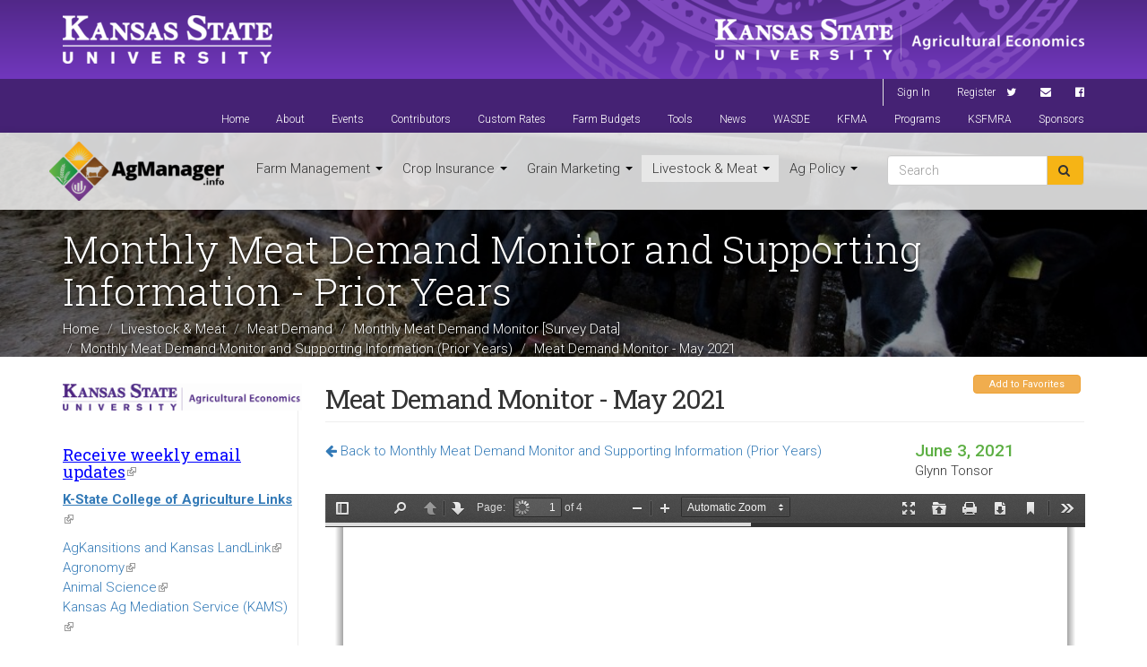

--- FILE ---
content_type: text/html; charset=utf-8
request_url: https://www.agmanager.info/livestock-meat/meat-demand/monthly-meat-demand-monitor-survey-data/meat-demand-monitor-may-2021
body_size: 26316
content:
<!DOCTYPE html>
<html lang="en" dir="ltr" prefix="content: http://purl.org/rss/1.0/modules/content/ dc: http://purl.org/dc/terms/ foaf: http://xmlns.com/foaf/0.1/ og: http://ogp.me/ns# rdfs: http://www.w3.org/2000/01/rdf-schema# sioc: http://rdfs.org/sioc/ns# sioct: http://rdfs.org/sioc/types# skos: http://www.w3.org/2004/02/skos/core# xsd: http://www.w3.org/2001/XMLSchema#">
<head>
  <link rel="profile" href="http://www.w3.org/1999/xhtml/vocab"/>
  <meta charset="utf-8"><script type="text/javascript">(window.NREUM||(NREUM={})).init={ajax:{deny_list:["bam.nr-data.net"]},feature_flags:["soft_nav"]};(window.NREUM||(NREUM={})).loader_config={licenseKey:"02b4dbddba",applicationID:"20127366",browserID:"20127377"};;/*! For license information please see nr-loader-rum-1.308.0.min.js.LICENSE.txt */
(()=>{var e,t,r={163:(e,t,r)=>{"use strict";r.d(t,{j:()=>E});var n=r(384),i=r(1741);var a=r(2555);r(860).K7.genericEvents;const s="experimental.resources",o="register",c=e=>{if(!e||"string"!=typeof e)return!1;try{document.createDocumentFragment().querySelector(e)}catch{return!1}return!0};var d=r(2614),u=r(944),l=r(8122);const f="[data-nr-mask]",g=e=>(0,l.a)(e,(()=>{const e={feature_flags:[],experimental:{allow_registered_children:!1,resources:!1},mask_selector:"*",block_selector:"[data-nr-block]",mask_input_options:{color:!1,date:!1,"datetime-local":!1,email:!1,month:!1,number:!1,range:!1,search:!1,tel:!1,text:!1,time:!1,url:!1,week:!1,textarea:!1,select:!1,password:!0}};return{ajax:{deny_list:void 0,block_internal:!0,enabled:!0,autoStart:!0},api:{get allow_registered_children(){return e.feature_flags.includes(o)||e.experimental.allow_registered_children},set allow_registered_children(t){e.experimental.allow_registered_children=t},duplicate_registered_data:!1},browser_consent_mode:{enabled:!1},distributed_tracing:{enabled:void 0,exclude_newrelic_header:void 0,cors_use_newrelic_header:void 0,cors_use_tracecontext_headers:void 0,allowed_origins:void 0},get feature_flags(){return e.feature_flags},set feature_flags(t){e.feature_flags=t},generic_events:{enabled:!0,autoStart:!0},harvest:{interval:30},jserrors:{enabled:!0,autoStart:!0},logging:{enabled:!0,autoStart:!0},metrics:{enabled:!0,autoStart:!0},obfuscate:void 0,page_action:{enabled:!0},page_view_event:{enabled:!0,autoStart:!0},page_view_timing:{enabled:!0,autoStart:!0},performance:{capture_marks:!1,capture_measures:!1,capture_detail:!0,resources:{get enabled(){return e.feature_flags.includes(s)||e.experimental.resources},set enabled(t){e.experimental.resources=t},asset_types:[],first_party_domains:[],ignore_newrelic:!0}},privacy:{cookies_enabled:!0},proxy:{assets:void 0,beacon:void 0},session:{expiresMs:d.wk,inactiveMs:d.BB},session_replay:{autoStart:!0,enabled:!1,preload:!1,sampling_rate:10,error_sampling_rate:100,collect_fonts:!1,inline_images:!1,fix_stylesheets:!0,mask_all_inputs:!0,get mask_text_selector(){return e.mask_selector},set mask_text_selector(t){c(t)?e.mask_selector="".concat(t,",").concat(f):""===t||null===t?e.mask_selector=f:(0,u.R)(5,t)},get block_class(){return"nr-block"},get ignore_class(){return"nr-ignore"},get mask_text_class(){return"nr-mask"},get block_selector(){return e.block_selector},set block_selector(t){c(t)?e.block_selector+=",".concat(t):""!==t&&(0,u.R)(6,t)},get mask_input_options(){return e.mask_input_options},set mask_input_options(t){t&&"object"==typeof t?e.mask_input_options={...t,password:!0}:(0,u.R)(7,t)}},session_trace:{enabled:!0,autoStart:!0},soft_navigations:{enabled:!0,autoStart:!0},spa:{enabled:!0,autoStart:!0},ssl:void 0,user_actions:{enabled:!0,elementAttributes:["id","className","tagName","type"]}}})());var p=r(6154),m=r(9324);let h=0;const v={buildEnv:m.F3,distMethod:m.Xs,version:m.xv,originTime:p.WN},b={consented:!1},y={appMetadata:{},get consented(){return this.session?.state?.consent||b.consented},set consented(e){b.consented=e},customTransaction:void 0,denyList:void 0,disabled:!1,harvester:void 0,isolatedBacklog:!1,isRecording:!1,loaderType:void 0,maxBytes:3e4,obfuscator:void 0,onerror:void 0,ptid:void 0,releaseIds:{},session:void 0,timeKeeper:void 0,registeredEntities:[],jsAttributesMetadata:{bytes:0},get harvestCount(){return++h}},_=e=>{const t=(0,l.a)(e,y),r=Object.keys(v).reduce((e,t)=>(e[t]={value:v[t],writable:!1,configurable:!0,enumerable:!0},e),{});return Object.defineProperties(t,r)};var w=r(5701);const x=e=>{const t=e.startsWith("http");e+="/",r.p=t?e:"https://"+e};var R=r(7836),k=r(3241);const A={accountID:void 0,trustKey:void 0,agentID:void 0,licenseKey:void 0,applicationID:void 0,xpid:void 0},S=e=>(0,l.a)(e,A),T=new Set;function E(e,t={},r,s){let{init:o,info:c,loader_config:d,runtime:u={},exposed:l=!0}=t;if(!c){const e=(0,n.pV)();o=e.init,c=e.info,d=e.loader_config}e.init=g(o||{}),e.loader_config=S(d||{}),c.jsAttributes??={},p.bv&&(c.jsAttributes.isWorker=!0),e.info=(0,a.D)(c);const f=e.init,m=[c.beacon,c.errorBeacon];T.has(e.agentIdentifier)||(f.proxy.assets&&(x(f.proxy.assets),m.push(f.proxy.assets)),f.proxy.beacon&&m.push(f.proxy.beacon),e.beacons=[...m],function(e){const t=(0,n.pV)();Object.getOwnPropertyNames(i.W.prototype).forEach(r=>{const n=i.W.prototype[r];if("function"!=typeof n||"constructor"===n)return;let a=t[r];e[r]&&!1!==e.exposed&&"micro-agent"!==e.runtime?.loaderType&&(t[r]=(...t)=>{const n=e[r](...t);return a?a(...t):n})})}(e),(0,n.US)("activatedFeatures",w.B)),u.denyList=[...f.ajax.deny_list||[],...f.ajax.block_internal?m:[]],u.ptid=e.agentIdentifier,u.loaderType=r,e.runtime=_(u),T.has(e.agentIdentifier)||(e.ee=R.ee.get(e.agentIdentifier),e.exposed=l,(0,k.W)({agentIdentifier:e.agentIdentifier,drained:!!w.B?.[e.agentIdentifier],type:"lifecycle",name:"initialize",feature:void 0,data:e.config})),T.add(e.agentIdentifier)}},384:(e,t,r)=>{"use strict";r.d(t,{NT:()=>s,US:()=>u,Zm:()=>o,bQ:()=>d,dV:()=>c,pV:()=>l});var n=r(6154),i=r(1863),a=r(1910);const s={beacon:"bam.nr-data.net",errorBeacon:"bam.nr-data.net"};function o(){return n.gm.NREUM||(n.gm.NREUM={}),void 0===n.gm.newrelic&&(n.gm.newrelic=n.gm.NREUM),n.gm.NREUM}function c(){let e=o();return e.o||(e.o={ST:n.gm.setTimeout,SI:n.gm.setImmediate||n.gm.setInterval,CT:n.gm.clearTimeout,XHR:n.gm.XMLHttpRequest,REQ:n.gm.Request,EV:n.gm.Event,PR:n.gm.Promise,MO:n.gm.MutationObserver,FETCH:n.gm.fetch,WS:n.gm.WebSocket},(0,a.i)(...Object.values(e.o))),e}function d(e,t){let r=o();r.initializedAgents??={},t.initializedAt={ms:(0,i.t)(),date:new Date},r.initializedAgents[e]=t}function u(e,t){o()[e]=t}function l(){return function(){let e=o();const t=e.info||{};e.info={beacon:s.beacon,errorBeacon:s.errorBeacon,...t}}(),function(){let e=o();const t=e.init||{};e.init={...t}}(),c(),function(){let e=o();const t=e.loader_config||{};e.loader_config={...t}}(),o()}},782:(e,t,r)=>{"use strict";r.d(t,{T:()=>n});const n=r(860).K7.pageViewTiming},860:(e,t,r)=>{"use strict";r.d(t,{$J:()=>u,K7:()=>c,P3:()=>d,XX:()=>i,Yy:()=>o,df:()=>a,qY:()=>n,v4:()=>s});const n="events",i="jserrors",a="browser/blobs",s="rum",o="browser/logs",c={ajax:"ajax",genericEvents:"generic_events",jserrors:i,logging:"logging",metrics:"metrics",pageAction:"page_action",pageViewEvent:"page_view_event",pageViewTiming:"page_view_timing",sessionReplay:"session_replay",sessionTrace:"session_trace",softNav:"soft_navigations",spa:"spa"},d={[c.pageViewEvent]:1,[c.pageViewTiming]:2,[c.metrics]:3,[c.jserrors]:4,[c.spa]:5,[c.ajax]:6,[c.sessionTrace]:7,[c.softNav]:8,[c.sessionReplay]:9,[c.logging]:10,[c.genericEvents]:11},u={[c.pageViewEvent]:s,[c.pageViewTiming]:n,[c.ajax]:n,[c.spa]:n,[c.softNav]:n,[c.metrics]:i,[c.jserrors]:i,[c.sessionTrace]:a,[c.sessionReplay]:a,[c.logging]:o,[c.genericEvents]:"ins"}},944:(e,t,r)=>{"use strict";r.d(t,{R:()=>i});var n=r(3241);function i(e,t){"function"==typeof console.debug&&(console.debug("New Relic Warning: https://github.com/newrelic/newrelic-browser-agent/blob/main/docs/warning-codes.md#".concat(e),t),(0,n.W)({agentIdentifier:null,drained:null,type:"data",name:"warn",feature:"warn",data:{code:e,secondary:t}}))}},1687:(e,t,r)=>{"use strict";r.d(t,{Ak:()=>d,Ze:()=>f,x3:()=>u});var n=r(3241),i=r(7836),a=r(3606),s=r(860),o=r(2646);const c={};function d(e,t){const r={staged:!1,priority:s.P3[t]||0};l(e),c[e].get(t)||c[e].set(t,r)}function u(e,t){e&&c[e]&&(c[e].get(t)&&c[e].delete(t),p(e,t,!1),c[e].size&&g(e))}function l(e){if(!e)throw new Error("agentIdentifier required");c[e]||(c[e]=new Map)}function f(e="",t="feature",r=!1){if(l(e),!e||!c[e].get(t)||r)return p(e,t);c[e].get(t).staged=!0,g(e)}function g(e){const t=Array.from(c[e]);t.every(([e,t])=>t.staged)&&(t.sort((e,t)=>e[1].priority-t[1].priority),t.forEach(([t])=>{c[e].delete(t),p(e,t)}))}function p(e,t,r=!0){const s=e?i.ee.get(e):i.ee,c=a.i.handlers;if(!s.aborted&&s.backlog&&c){if((0,n.W)({agentIdentifier:e,type:"lifecycle",name:"drain",feature:t}),r){const e=s.backlog[t],r=c[t];if(r){for(let t=0;e&&t<e.length;++t)m(e[t],r);Object.entries(r).forEach(([e,t])=>{Object.values(t||{}).forEach(t=>{t[0]?.on&&t[0]?.context()instanceof o.y&&t[0].on(e,t[1])})})}}s.isolatedBacklog||delete c[t],s.backlog[t]=null,s.emit("drain-"+t,[])}}function m(e,t){var r=e[1];Object.values(t[r]||{}).forEach(t=>{var r=e[0];if(t[0]===r){var n=t[1],i=e[3],a=e[2];n.apply(i,a)}})}},1738:(e,t,r)=>{"use strict";r.d(t,{U:()=>g,Y:()=>f});var n=r(3241),i=r(9908),a=r(1863),s=r(944),o=r(5701),c=r(3969),d=r(8362),u=r(860),l=r(4261);function f(e,t,r,a){const f=a||r;!f||f[e]&&f[e]!==d.d.prototype[e]||(f[e]=function(){(0,i.p)(c.xV,["API/"+e+"/called"],void 0,u.K7.metrics,r.ee),(0,n.W)({agentIdentifier:r.agentIdentifier,drained:!!o.B?.[r.agentIdentifier],type:"data",name:"api",feature:l.Pl+e,data:{}});try{return t.apply(this,arguments)}catch(e){(0,s.R)(23,e)}})}function g(e,t,r,n,s){const o=e.info;null===r?delete o.jsAttributes[t]:o.jsAttributes[t]=r,(s||null===r)&&(0,i.p)(l.Pl+n,[(0,a.t)(),t,r],void 0,"session",e.ee)}},1741:(e,t,r)=>{"use strict";r.d(t,{W:()=>a});var n=r(944),i=r(4261);class a{#e(e,...t){if(this[e]!==a.prototype[e])return this[e](...t);(0,n.R)(35,e)}addPageAction(e,t){return this.#e(i.hG,e,t)}register(e){return this.#e(i.eY,e)}recordCustomEvent(e,t){return this.#e(i.fF,e,t)}setPageViewName(e,t){return this.#e(i.Fw,e,t)}setCustomAttribute(e,t,r){return this.#e(i.cD,e,t,r)}noticeError(e,t){return this.#e(i.o5,e,t)}setUserId(e,t=!1){return this.#e(i.Dl,e,t)}setApplicationVersion(e){return this.#e(i.nb,e)}setErrorHandler(e){return this.#e(i.bt,e)}addRelease(e,t){return this.#e(i.k6,e,t)}log(e,t){return this.#e(i.$9,e,t)}start(){return this.#e(i.d3)}finished(e){return this.#e(i.BL,e)}recordReplay(){return this.#e(i.CH)}pauseReplay(){return this.#e(i.Tb)}addToTrace(e){return this.#e(i.U2,e)}setCurrentRouteName(e){return this.#e(i.PA,e)}interaction(e){return this.#e(i.dT,e)}wrapLogger(e,t,r){return this.#e(i.Wb,e,t,r)}measure(e,t){return this.#e(i.V1,e,t)}consent(e){return this.#e(i.Pv,e)}}},1863:(e,t,r)=>{"use strict";function n(){return Math.floor(performance.now())}r.d(t,{t:()=>n})},1910:(e,t,r)=>{"use strict";r.d(t,{i:()=>a});var n=r(944);const i=new Map;function a(...e){return e.every(e=>{if(i.has(e))return i.get(e);const t="function"==typeof e?e.toString():"",r=t.includes("[native code]"),a=t.includes("nrWrapper");return r||a||(0,n.R)(64,e?.name||t),i.set(e,r),r})}},2555:(e,t,r)=>{"use strict";r.d(t,{D:()=>o,f:()=>s});var n=r(384),i=r(8122);const a={beacon:n.NT.beacon,errorBeacon:n.NT.errorBeacon,licenseKey:void 0,applicationID:void 0,sa:void 0,queueTime:void 0,applicationTime:void 0,ttGuid:void 0,user:void 0,account:void 0,product:void 0,extra:void 0,jsAttributes:{},userAttributes:void 0,atts:void 0,transactionName:void 0,tNamePlain:void 0};function s(e){try{return!!e.licenseKey&&!!e.errorBeacon&&!!e.applicationID}catch(e){return!1}}const o=e=>(0,i.a)(e,a)},2614:(e,t,r)=>{"use strict";r.d(t,{BB:()=>s,H3:()=>n,g:()=>d,iL:()=>c,tS:()=>o,uh:()=>i,wk:()=>a});const n="NRBA",i="SESSION",a=144e5,s=18e5,o={STARTED:"session-started",PAUSE:"session-pause",RESET:"session-reset",RESUME:"session-resume",UPDATE:"session-update"},c={SAME_TAB:"same-tab",CROSS_TAB:"cross-tab"},d={OFF:0,FULL:1,ERROR:2}},2646:(e,t,r)=>{"use strict";r.d(t,{y:()=>n});class n{constructor(e){this.contextId=e}}},2843:(e,t,r)=>{"use strict";r.d(t,{G:()=>a,u:()=>i});var n=r(3878);function i(e,t=!1,r,i){(0,n.DD)("visibilitychange",function(){if(t)return void("hidden"===document.visibilityState&&e());e(document.visibilityState)},r,i)}function a(e,t,r){(0,n.sp)("pagehide",e,t,r)}},3241:(e,t,r)=>{"use strict";r.d(t,{W:()=>a});var n=r(6154);const i="newrelic";function a(e={}){try{n.gm.dispatchEvent(new CustomEvent(i,{detail:e}))}catch(e){}}},3606:(e,t,r)=>{"use strict";r.d(t,{i:()=>a});var n=r(9908);a.on=s;var i=a.handlers={};function a(e,t,r,a){s(a||n.d,i,e,t,r)}function s(e,t,r,i,a){a||(a="feature"),e||(e=n.d);var s=t[a]=t[a]||{};(s[r]=s[r]||[]).push([e,i])}},3878:(e,t,r)=>{"use strict";function n(e,t){return{capture:e,passive:!1,signal:t}}function i(e,t,r=!1,i){window.addEventListener(e,t,n(r,i))}function a(e,t,r=!1,i){document.addEventListener(e,t,n(r,i))}r.d(t,{DD:()=>a,jT:()=>n,sp:()=>i})},3969:(e,t,r)=>{"use strict";r.d(t,{TZ:()=>n,XG:()=>o,rs:()=>i,xV:()=>s,z_:()=>a});const n=r(860).K7.metrics,i="sm",a="cm",s="storeSupportabilityMetrics",o="storeEventMetrics"},4234:(e,t,r)=>{"use strict";r.d(t,{W:()=>a});var n=r(7836),i=r(1687);class a{constructor(e,t){this.agentIdentifier=e,this.ee=n.ee.get(e),this.featureName=t,this.blocked=!1}deregisterDrain(){(0,i.x3)(this.agentIdentifier,this.featureName)}}},4261:(e,t,r)=>{"use strict";r.d(t,{$9:()=>d,BL:()=>o,CH:()=>g,Dl:()=>_,Fw:()=>y,PA:()=>h,Pl:()=>n,Pv:()=>k,Tb:()=>l,U2:()=>a,V1:()=>R,Wb:()=>x,bt:()=>b,cD:()=>v,d3:()=>w,dT:()=>c,eY:()=>p,fF:()=>f,hG:()=>i,k6:()=>s,nb:()=>m,o5:()=>u});const n="api-",i="addPageAction",a="addToTrace",s="addRelease",o="finished",c="interaction",d="log",u="noticeError",l="pauseReplay",f="recordCustomEvent",g="recordReplay",p="register",m="setApplicationVersion",h="setCurrentRouteName",v="setCustomAttribute",b="setErrorHandler",y="setPageViewName",_="setUserId",w="start",x="wrapLogger",R="measure",k="consent"},5289:(e,t,r)=>{"use strict";r.d(t,{GG:()=>s,Qr:()=>c,sB:()=>o});var n=r(3878),i=r(6389);function a(){return"undefined"==typeof document||"complete"===document.readyState}function s(e,t){if(a())return e();const r=(0,i.J)(e),s=setInterval(()=>{a()&&(clearInterval(s),r())},500);(0,n.sp)("load",r,t)}function o(e){if(a())return e();(0,n.DD)("DOMContentLoaded",e)}function c(e){if(a())return e();(0,n.sp)("popstate",e)}},5607:(e,t,r)=>{"use strict";r.d(t,{W:()=>n});const n=(0,r(9566).bz)()},5701:(e,t,r)=>{"use strict";r.d(t,{B:()=>a,t:()=>s});var n=r(3241);const i=new Set,a={};function s(e,t){const r=t.agentIdentifier;a[r]??={},e&&"object"==typeof e&&(i.has(r)||(t.ee.emit("rumresp",[e]),a[r]=e,i.add(r),(0,n.W)({agentIdentifier:r,loaded:!0,drained:!0,type:"lifecycle",name:"load",feature:void 0,data:e})))}},6154:(e,t,r)=>{"use strict";r.d(t,{OF:()=>c,RI:()=>i,WN:()=>u,bv:()=>a,eN:()=>l,gm:()=>s,mw:()=>o,sb:()=>d});var n=r(1863);const i="undefined"!=typeof window&&!!window.document,a="undefined"!=typeof WorkerGlobalScope&&("undefined"!=typeof self&&self instanceof WorkerGlobalScope&&self.navigator instanceof WorkerNavigator||"undefined"!=typeof globalThis&&globalThis instanceof WorkerGlobalScope&&globalThis.navigator instanceof WorkerNavigator),s=i?window:"undefined"!=typeof WorkerGlobalScope&&("undefined"!=typeof self&&self instanceof WorkerGlobalScope&&self||"undefined"!=typeof globalThis&&globalThis instanceof WorkerGlobalScope&&globalThis),o=Boolean("hidden"===s?.document?.visibilityState),c=/iPad|iPhone|iPod/.test(s.navigator?.userAgent),d=c&&"undefined"==typeof SharedWorker,u=((()=>{const e=s.navigator?.userAgent?.match(/Firefox[/\s](\d+\.\d+)/);Array.isArray(e)&&e.length>=2&&e[1]})(),Date.now()-(0,n.t)()),l=()=>"undefined"!=typeof PerformanceNavigationTiming&&s?.performance?.getEntriesByType("navigation")?.[0]?.responseStart},6389:(e,t,r)=>{"use strict";function n(e,t=500,r={}){const n=r?.leading||!1;let i;return(...r)=>{n&&void 0===i&&(e.apply(this,r),i=setTimeout(()=>{i=clearTimeout(i)},t)),n||(clearTimeout(i),i=setTimeout(()=>{e.apply(this,r)},t))}}function i(e){let t=!1;return(...r)=>{t||(t=!0,e.apply(this,r))}}r.d(t,{J:()=>i,s:()=>n})},6630:(e,t,r)=>{"use strict";r.d(t,{T:()=>n});const n=r(860).K7.pageViewEvent},7699:(e,t,r)=>{"use strict";r.d(t,{It:()=>a,KC:()=>o,No:()=>i,qh:()=>s});var n=r(860);const i=16e3,a=1e6,s="SESSION_ERROR",o={[n.K7.logging]:!0,[n.K7.genericEvents]:!1,[n.K7.jserrors]:!1,[n.K7.ajax]:!1}},7836:(e,t,r)=>{"use strict";r.d(t,{P:()=>o,ee:()=>c});var n=r(384),i=r(8990),a=r(2646),s=r(5607);const o="nr@context:".concat(s.W),c=function e(t,r){var n={},s={},u={},l=!1;try{l=16===r.length&&d.initializedAgents?.[r]?.runtime.isolatedBacklog}catch(e){}var f={on:p,addEventListener:p,removeEventListener:function(e,t){var r=n[e];if(!r)return;for(var i=0;i<r.length;i++)r[i]===t&&r.splice(i,1)},emit:function(e,r,n,i,a){!1!==a&&(a=!0);if(c.aborted&&!i)return;t&&a&&t.emit(e,r,n);var o=g(n);m(e).forEach(e=>{e.apply(o,r)});var d=v()[s[e]];d&&d.push([f,e,r,o]);return o},get:h,listeners:m,context:g,buffer:function(e,t){const r=v();if(t=t||"feature",f.aborted)return;Object.entries(e||{}).forEach(([e,n])=>{s[n]=t,t in r||(r[t]=[])})},abort:function(){f._aborted=!0,Object.keys(f.backlog).forEach(e=>{delete f.backlog[e]})},isBuffering:function(e){return!!v()[s[e]]},debugId:r,backlog:l?{}:t&&"object"==typeof t.backlog?t.backlog:{},isolatedBacklog:l};return Object.defineProperty(f,"aborted",{get:()=>{let e=f._aborted||!1;return e||(t&&(e=t.aborted),e)}}),f;function g(e){return e&&e instanceof a.y?e:e?(0,i.I)(e,o,()=>new a.y(o)):new a.y(o)}function p(e,t){n[e]=m(e).concat(t)}function m(e){return n[e]||[]}function h(t){return u[t]=u[t]||e(f,t)}function v(){return f.backlog}}(void 0,"globalEE"),d=(0,n.Zm)();d.ee||(d.ee=c)},8122:(e,t,r)=>{"use strict";r.d(t,{a:()=>i});var n=r(944);function i(e,t){try{if(!e||"object"!=typeof e)return(0,n.R)(3);if(!t||"object"!=typeof t)return(0,n.R)(4);const r=Object.create(Object.getPrototypeOf(t),Object.getOwnPropertyDescriptors(t)),a=0===Object.keys(r).length?e:r;for(let s in a)if(void 0!==e[s])try{if(null===e[s]){r[s]=null;continue}Array.isArray(e[s])&&Array.isArray(t[s])?r[s]=Array.from(new Set([...e[s],...t[s]])):"object"==typeof e[s]&&"object"==typeof t[s]?r[s]=i(e[s],t[s]):r[s]=e[s]}catch(e){r[s]||(0,n.R)(1,e)}return r}catch(e){(0,n.R)(2,e)}}},8362:(e,t,r)=>{"use strict";r.d(t,{d:()=>a});var n=r(9566),i=r(1741);class a extends i.W{agentIdentifier=(0,n.LA)(16)}},8374:(e,t,r)=>{r.nc=(()=>{try{return document?.currentScript?.nonce}catch(e){}return""})()},8990:(e,t,r)=>{"use strict";r.d(t,{I:()=>i});var n=Object.prototype.hasOwnProperty;function i(e,t,r){if(n.call(e,t))return e[t];var i=r();if(Object.defineProperty&&Object.keys)try{return Object.defineProperty(e,t,{value:i,writable:!0,enumerable:!1}),i}catch(e){}return e[t]=i,i}},9324:(e,t,r)=>{"use strict";r.d(t,{F3:()=>i,Xs:()=>a,xv:()=>n});const n="1.308.0",i="PROD",a="CDN"},9566:(e,t,r)=>{"use strict";r.d(t,{LA:()=>o,bz:()=>s});var n=r(6154);const i="xxxxxxxx-xxxx-4xxx-yxxx-xxxxxxxxxxxx";function a(e,t){return e?15&e[t]:16*Math.random()|0}function s(){const e=n.gm?.crypto||n.gm?.msCrypto;let t,r=0;return e&&e.getRandomValues&&(t=e.getRandomValues(new Uint8Array(30))),i.split("").map(e=>"x"===e?a(t,r++).toString(16):"y"===e?(3&a()|8).toString(16):e).join("")}function o(e){const t=n.gm?.crypto||n.gm?.msCrypto;let r,i=0;t&&t.getRandomValues&&(r=t.getRandomValues(new Uint8Array(e)));const s=[];for(var o=0;o<e;o++)s.push(a(r,i++).toString(16));return s.join("")}},9908:(e,t,r)=>{"use strict";r.d(t,{d:()=>n,p:()=>i});var n=r(7836).ee.get("handle");function i(e,t,r,i,a){a?(a.buffer([e],i),a.emit(e,t,r)):(n.buffer([e],i),n.emit(e,t,r))}}},n={};function i(e){var t=n[e];if(void 0!==t)return t.exports;var a=n[e]={exports:{}};return r[e](a,a.exports,i),a.exports}i.m=r,i.d=(e,t)=>{for(var r in t)i.o(t,r)&&!i.o(e,r)&&Object.defineProperty(e,r,{enumerable:!0,get:t[r]})},i.f={},i.e=e=>Promise.all(Object.keys(i.f).reduce((t,r)=>(i.f[r](e,t),t),[])),i.u=e=>"nr-rum-1.308.0.min.js",i.o=(e,t)=>Object.prototype.hasOwnProperty.call(e,t),e={},t="NRBA-1.308.0.PROD:",i.l=(r,n,a,s)=>{if(e[r])e[r].push(n);else{var o,c;if(void 0!==a)for(var d=document.getElementsByTagName("script"),u=0;u<d.length;u++){var l=d[u];if(l.getAttribute("src")==r||l.getAttribute("data-webpack")==t+a){o=l;break}}if(!o){c=!0;var f={296:"sha512-+MIMDsOcckGXa1EdWHqFNv7P+JUkd5kQwCBr3KE6uCvnsBNUrdSt4a/3/L4j4TxtnaMNjHpza2/erNQbpacJQA=="};(o=document.createElement("script")).charset="utf-8",i.nc&&o.setAttribute("nonce",i.nc),o.setAttribute("data-webpack",t+a),o.src=r,0!==o.src.indexOf(window.location.origin+"/")&&(o.crossOrigin="anonymous"),f[s]&&(o.integrity=f[s])}e[r]=[n];var g=(t,n)=>{o.onerror=o.onload=null,clearTimeout(p);var i=e[r];if(delete e[r],o.parentNode&&o.parentNode.removeChild(o),i&&i.forEach(e=>e(n)),t)return t(n)},p=setTimeout(g.bind(null,void 0,{type:"timeout",target:o}),12e4);o.onerror=g.bind(null,o.onerror),o.onload=g.bind(null,o.onload),c&&document.head.appendChild(o)}},i.r=e=>{"undefined"!=typeof Symbol&&Symbol.toStringTag&&Object.defineProperty(e,Symbol.toStringTag,{value:"Module"}),Object.defineProperty(e,"__esModule",{value:!0})},i.p="https://js-agent.newrelic.com/",(()=>{var e={374:0,840:0};i.f.j=(t,r)=>{var n=i.o(e,t)?e[t]:void 0;if(0!==n)if(n)r.push(n[2]);else{var a=new Promise((r,i)=>n=e[t]=[r,i]);r.push(n[2]=a);var s=i.p+i.u(t),o=new Error;i.l(s,r=>{if(i.o(e,t)&&(0!==(n=e[t])&&(e[t]=void 0),n)){var a=r&&("load"===r.type?"missing":r.type),s=r&&r.target&&r.target.src;o.message="Loading chunk "+t+" failed: ("+a+": "+s+")",o.name="ChunkLoadError",o.type=a,o.request=s,n[1](o)}},"chunk-"+t,t)}};var t=(t,r)=>{var n,a,[s,o,c]=r,d=0;if(s.some(t=>0!==e[t])){for(n in o)i.o(o,n)&&(i.m[n]=o[n]);if(c)c(i)}for(t&&t(r);d<s.length;d++)a=s[d],i.o(e,a)&&e[a]&&e[a][0](),e[a]=0},r=self["webpackChunk:NRBA-1.308.0.PROD"]=self["webpackChunk:NRBA-1.308.0.PROD"]||[];r.forEach(t.bind(null,0)),r.push=t.bind(null,r.push.bind(r))})(),(()=>{"use strict";i(8374);var e=i(8362),t=i(860);const r=Object.values(t.K7);var n=i(163);var a=i(9908),s=i(1863),o=i(4261),c=i(1738);var d=i(1687),u=i(4234),l=i(5289),f=i(6154),g=i(944),p=i(384);const m=e=>f.RI&&!0===e?.privacy.cookies_enabled;function h(e){return!!(0,p.dV)().o.MO&&m(e)&&!0===e?.session_trace.enabled}var v=i(6389),b=i(7699);class y extends u.W{constructor(e,t){super(e.agentIdentifier,t),this.agentRef=e,this.abortHandler=void 0,this.featAggregate=void 0,this.loadedSuccessfully=void 0,this.onAggregateImported=new Promise(e=>{this.loadedSuccessfully=e}),this.deferred=Promise.resolve(),!1===e.init[this.featureName].autoStart?this.deferred=new Promise((t,r)=>{this.ee.on("manual-start-all",(0,v.J)(()=>{(0,d.Ak)(e.agentIdentifier,this.featureName),t()}))}):(0,d.Ak)(e.agentIdentifier,t)}importAggregator(e,t,r={}){if(this.featAggregate)return;const n=async()=>{let n;await this.deferred;try{if(m(e.init)){const{setupAgentSession:t}=await i.e(296).then(i.bind(i,3305));n=t(e)}}catch(e){(0,g.R)(20,e),this.ee.emit("internal-error",[e]),(0,a.p)(b.qh,[e],void 0,this.featureName,this.ee)}try{if(!this.#t(this.featureName,n,e.init))return(0,d.Ze)(this.agentIdentifier,this.featureName),void this.loadedSuccessfully(!1);const{Aggregate:i}=await t();this.featAggregate=new i(e,r),e.runtime.harvester.initializedAggregates.push(this.featAggregate),this.loadedSuccessfully(!0)}catch(e){(0,g.R)(34,e),this.abortHandler?.(),(0,d.Ze)(this.agentIdentifier,this.featureName,!0),this.loadedSuccessfully(!1),this.ee&&this.ee.abort()}};f.RI?(0,l.GG)(()=>n(),!0):n()}#t(e,r,n){if(this.blocked)return!1;switch(e){case t.K7.sessionReplay:return h(n)&&!!r;case t.K7.sessionTrace:return!!r;default:return!0}}}var _=i(6630),w=i(2614),x=i(3241);class R extends y{static featureName=_.T;constructor(e){var t;super(e,_.T),this.setupInspectionEvents(e.agentIdentifier),t=e,(0,c.Y)(o.Fw,function(e,r){"string"==typeof e&&("/"!==e.charAt(0)&&(e="/"+e),t.runtime.customTransaction=(r||"http://custom.transaction")+e,(0,a.p)(o.Pl+o.Fw,[(0,s.t)()],void 0,void 0,t.ee))},t),this.importAggregator(e,()=>i.e(296).then(i.bind(i,3943)))}setupInspectionEvents(e){const t=(t,r)=>{t&&(0,x.W)({agentIdentifier:e,timeStamp:t.timeStamp,loaded:"complete"===t.target.readyState,type:"window",name:r,data:t.target.location+""})};(0,l.sB)(e=>{t(e,"DOMContentLoaded")}),(0,l.GG)(e=>{t(e,"load")}),(0,l.Qr)(e=>{t(e,"navigate")}),this.ee.on(w.tS.UPDATE,(t,r)=>{(0,x.W)({agentIdentifier:e,type:"lifecycle",name:"session",data:r})})}}class k extends e.d{constructor(e){var t;(super(),f.gm)?(this.features={},(0,p.bQ)(this.agentIdentifier,this),this.desiredFeatures=new Set(e.features||[]),this.desiredFeatures.add(R),(0,n.j)(this,e,e.loaderType||"agent"),t=this,(0,c.Y)(o.cD,function(e,r,n=!1){if("string"==typeof e){if(["string","number","boolean"].includes(typeof r)||null===r)return(0,c.U)(t,e,r,o.cD,n);(0,g.R)(40,typeof r)}else(0,g.R)(39,typeof e)},t),function(e){(0,c.Y)(o.Dl,function(t,r=!1){if("string"!=typeof t&&null!==t)return void(0,g.R)(41,typeof t);const n=e.info.jsAttributes["enduser.id"];r&&null!=n&&n!==t?(0,a.p)(o.Pl+"setUserIdAndResetSession",[t],void 0,"session",e.ee):(0,c.U)(e,"enduser.id",t,o.Dl,!0)},e)}(this),function(e){(0,c.Y)(o.nb,function(t){if("string"==typeof t||null===t)return(0,c.U)(e,"application.version",t,o.nb,!1);(0,g.R)(42,typeof t)},e)}(this),function(e){(0,c.Y)(o.d3,function(){e.ee.emit("manual-start-all")},e)}(this),function(e){(0,c.Y)(o.Pv,function(t=!0){if("boolean"==typeof t){if((0,a.p)(o.Pl+o.Pv,[t],void 0,"session",e.ee),e.runtime.consented=t,t){const t=e.features.page_view_event;t.onAggregateImported.then(e=>{const r=t.featAggregate;e&&!r.sentRum&&r.sendRum()})}}else(0,g.R)(65,typeof t)},e)}(this),this.run()):(0,g.R)(21)}get config(){return{info:this.info,init:this.init,loader_config:this.loader_config,runtime:this.runtime}}get api(){return this}run(){try{const e=function(e){const t={};return r.forEach(r=>{t[r]=!!e[r]?.enabled}),t}(this.init),n=[...this.desiredFeatures];n.sort((e,r)=>t.P3[e.featureName]-t.P3[r.featureName]),n.forEach(r=>{if(!e[r.featureName]&&r.featureName!==t.K7.pageViewEvent)return;if(r.featureName===t.K7.spa)return void(0,g.R)(67);const n=function(e){switch(e){case t.K7.ajax:return[t.K7.jserrors];case t.K7.sessionTrace:return[t.K7.ajax,t.K7.pageViewEvent];case t.K7.sessionReplay:return[t.K7.sessionTrace];case t.K7.pageViewTiming:return[t.K7.pageViewEvent];default:return[]}}(r.featureName).filter(e=>!(e in this.features));n.length>0&&(0,g.R)(36,{targetFeature:r.featureName,missingDependencies:n}),this.features[r.featureName]=new r(this)})}catch(e){(0,g.R)(22,e);for(const e in this.features)this.features[e].abortHandler?.();const t=(0,p.Zm)();delete t.initializedAgents[this.agentIdentifier]?.features,delete this.sharedAggregator;return t.ee.get(this.agentIdentifier).abort(),!1}}}var A=i(2843),S=i(782);class T extends y{static featureName=S.T;constructor(e){super(e,S.T),f.RI&&((0,A.u)(()=>(0,a.p)("docHidden",[(0,s.t)()],void 0,S.T,this.ee),!0),(0,A.G)(()=>(0,a.p)("winPagehide",[(0,s.t)()],void 0,S.T,this.ee)),this.importAggregator(e,()=>i.e(296).then(i.bind(i,2117))))}}var E=i(3969);class I extends y{static featureName=E.TZ;constructor(e){super(e,E.TZ),f.RI&&document.addEventListener("securitypolicyviolation",e=>{(0,a.p)(E.xV,["Generic/CSPViolation/Detected"],void 0,this.featureName,this.ee)}),this.importAggregator(e,()=>i.e(296).then(i.bind(i,9623)))}}new k({features:[R,T,I],loaderType:"lite"})})()})();</script>
  <meta name="viewport" content="width=device-width, initial-scale=1.0">
  <meta http-equiv="Content-Type" content="text/html; charset=utf-8" />
<meta name="Generator" content="Drupal 7 (http://drupal.org)" />
<link rel="canonical" href="/livestock-meat/meat-demand/monthly-meat-demand-monitor-survey-data/monthly-meat-demand-monitor-36" />
<link rel="shortlink" href="/node/36368" />
<meta about="/categories/livestock-meat-marketing" typeof="skos:Concept" property="rdfs:label skos:prefLabel" content="Livestock &amp; Meat Marketing" />
<link rel="shortcut icon" href="https://www.agmanager.info/favicon.ico" type="image/vnd.microsoft.icon" />
  <title>Meat Demand Monitor - May 2021 | AgManager.info</title>
  <link type="text/css" rel="stylesheet" href="https://www.agmanager.info/sites/default/files/css/css_lQaZfjVpwP_oGNqdtWCSpJT1EMqXdMiU84ekLLxQnc4.css" media="all" />
<link type="text/css" rel="stylesheet" href="https://www.agmanager.info/sites/default/files/css/css_Z5eWvWzvvhANwdiNzmy7HqC_LZTGbziZ41S9Z908K-A.css" media="all" />
<link type="text/css" rel="stylesheet" href="https://www.agmanager.info/sites/default/files/css/css_EAPSxpjQ51Gkv1n2S6KnZOUevqksDeShVCBPoxHdFEA.css" media="all" />
<link type="text/css" rel="stylesheet" href="https://www.agmanager.info/sites/default/files/css/css_XyELJoL1qsdMTQdFrViNSLevfcrzPM23hhX_NrpUCh0.css" media="all" />
<link type="text/css" rel="stylesheet" href="https://cdnjs.cloudflare.com/ajax/libs/font-awesome/4.4.0/css/font-awesome.min.css" media="all" />
<link type="text/css" rel="stylesheet" href="https://www.agmanager.info/sites/default/files/css/css_iqe3qU5DaRQL5JFw-_yOvWGoFz3wvuUvsrUOGt0PvP8.css" media="all" />
<style>.tb-megamenu.animate .mega > .mega-dropdown-menu,.tb-megamenu.animate.slide .mega > .mega-dropdown-menu > div{transition-delay:200ms;-webkit-transition-delay:200ms;-ms-transition-delay:200ms;-o-transition-delay:200ms;transition-duration:400ms;-webkit-transition-duration:400ms;-ms-transition-duration:400ms;-o-transition-duration:400ms;}
</style>
<link type="text/css" rel="stylesheet" href="https://www.agmanager.info/sites/default/files/css/css_GbDeXrlXqYhy5SgxfJAuPn-J01lx2RwpInRMyZ6QYFA.css" media="all" />
  <!-- HTML5 element support for IE6-8 -->
  <!--[if lt IE 9]>
  <script src="//html5shiv.googlecode.com/svn/trunk/html5.js"></script>
  <![endif]-->
  <script src="https://www.agmanager.info/sites/default/files/js/js_4WkLGZTP5OIov__I_0P6NGPWl2bSTfTiZ5H47BqcLsg.js"></script>
<script src="https://www.agmanager.info/sites/default/files/js/js_onbE0n0cQY6KTDQtHO_E27UBymFC-RuqypZZ6Zxez-o.js"></script>
<script src="https://www.agmanager.info/sites/default/files/js/js_NpX2cwCeepkWZZ194B6-ViyVBHleaYLOx5R9EWBOMRU.js"></script>
<script src="https://www.agmanager.info/sites/default/files/js/js_QrGrfeknlSPrqY3oYeTIYq74jZmmNe93h5N_plQRPxw.js"></script>
<script src="https://www.googletagmanager.com/gtag/js?id=G-NTESPK9SL3"></script>
<script>window.dataLayer = window.dataLayer || [];function gtag(){dataLayer.push(arguments)};gtag("js", new Date());gtag("set", "developer_id.dMDhkMT", true);gtag("config", "G-NTESPK9SL3", {"":"","groups":"default","anonymize_ip":true});gtag("config", "UA-15932463-1", {"":"","groups":"default","anonymize_ip":true});</script>
<script src="https://www.agmanager.info/sites/default/files/js/js_Jvzfme7hjVKSeUqUQv3iGQmv_iL6Bsd-KPewB90fcK8.js"></script>
<script src="https://www.agmanager.info/sites/default/files/js/js_azmxCRVO_0RCcE_K2bXWn3YJKVmDIRZiCIesD9ZZR3I.js"></script>
<script src="https://www.agmanager.info/sites/default/files/js/js_WbCw6vk-OROX5er6aHMX-u9WzMq1hN-SJODeAz-Bavc.js"></script>
<script>jQuery.extend(Drupal.settings, {"basePath":"\/","pathPrefix":"","setHasJsCookie":0,"ajaxPageState":{"theme":"agmanager","theme_token":"YX8bLmHeXwb6YApgjcVEv9l-nYKgUJZKQ85ssiSoSOU","js":{"sites\/all\/themes\/bootstrap\/js\/bootstrap.js":1,"sites\/all\/modules\/contrib\/jquery_update\/replace\/jquery\/1.10\/jquery.js":1,"misc\/jquery-extend-3.4.0.js":1,"misc\/jquery-html-prefilter-3.5.0-backport.js":1,"misc\/jquery.once.js":1,"misc\/drupal.js":1,"misc\/form-single-submit.js":1,"sites\/all\/modules\/contrib\/extlink\/extlink.js":1,"sites\/all\/libraries\/colorbox\/jquery.colorbox-min.js":1,"sites\/all\/modules\/contrib\/colorbox\/js\/colorbox.js":1,"sites\/all\/modules\/contrib\/colorbox\/styles\/default\/colorbox_style.js":1,"sites\/all\/modules\/contrib\/tb_megamenu\/js\/tb-megamenu-frontend.js":1,"sites\/all\/modules\/contrib\/tb_megamenu\/js\/tb-megamenu-touch.js":1,"sites\/all\/modules\/contrib\/google_analytics\/googleanalytics.js":1,"https:\/\/www.googletagmanager.com\/gtag\/js?id=G-NTESPK9SL3":1,"0":1,"sites\/all\/libraries\/chosen\/chosen.jquery.min.js":1,"sites\/all\/modules\/contrib\/ctools\/js\/jump-menu.js":1,"sites\/all\/modules\/contrib\/flag\/theme\/flag.js":1,"sites\/all\/modules\/contrib\/field_group\/field_group.js":1,"sites\/all\/libraries\/pdf.js\/build\/pdf.js":1,"sites\/all\/modules\/contrib\/bootstrap_fieldgroup\/bootstrap_fieldgroup.js":1,"sites\/all\/modules\/contrib\/chosen\/chosen.js":1,"sites\/all\/themes\/agmanager\/bootstrap\/js\/affix.js":1,"sites\/all\/themes\/agmanager\/bootstrap\/js\/alert.js":1,"sites\/all\/themes\/agmanager\/bootstrap\/js\/button.js":1,"sites\/all\/themes\/agmanager\/bootstrap\/js\/carousel.js":1,"sites\/all\/themes\/agmanager\/bootstrap\/js\/collapse.js":1,"sites\/all\/themes\/agmanager\/bootstrap\/js\/dropdown.js":1,"sites\/all\/themes\/agmanager\/bootstrap\/js\/modal.js":1,"sites\/all\/themes\/agmanager\/bootstrap\/js\/tooltip.js":1,"sites\/all\/themes\/agmanager\/bootstrap\/js\/popover.js":1,"sites\/all\/themes\/agmanager\/bootstrap\/js\/scrollspy.js":1,"sites\/all\/themes\/agmanager\/bootstrap\/js\/tab.js":1,"sites\/all\/themes\/agmanager\/bootstrap\/js\/transition.js":1,"sites\/all\/themes\/agmanager\/js\/sticky-kit.min.js":1,"sites\/all\/themes\/agmanager\/js\/jRespond.min.js":1,"sites\/all\/themes\/agmanager\/js\/tinynav.min.js":1,"sites\/all\/themes\/agmanager\/js\/scripts.js":1},"css":{"modules\/system\/system.base.css":1,"sites\/all\/libraries\/chosen\/chosen.css":1,"sites\/all\/modules\/contrib\/chosen\/css\/chosen-drupal.css":1,"sites\/all\/modules\/contrib\/date\/date_api\/date.css":1,"sites\/all\/modules\/contrib\/date\/date_popup\/themes\/datepicker.1.7.css":1,"sites\/all\/modules\/contrib\/date\/date_repeat_field\/date_repeat_field.css":1,"modules\/field\/theme\/field.css":1,"sites\/all\/modules\/contrib\/file_maintenance\/css\/file_maintenance.css":1,"modules\/node\/node.css":1,"sites\/all\/modules\/contrib\/extlink\/extlink.css":1,"sites\/all\/modules\/contrib\/views\/css\/views.css":1,"sites\/all\/modules\/contrib\/colorbox\/styles\/default\/colorbox_style.css":1,"sites\/all\/modules\/contrib\/ctools\/css\/ctools.css":1,"https:\/\/cdnjs.cloudflare.com\/ajax\/libs\/font-awesome\/4.4.0\/css\/font-awesome.min.css":1,"sites\/all\/modules\/contrib\/tb_megamenu\/css\/bootstrap.css":1,"sites\/all\/modules\/contrib\/tb_megamenu\/css\/base.css":1,"sites\/all\/modules\/contrib\/tb_megamenu\/css\/default.css":1,"sites\/all\/modules\/contrib\/tb_megamenu\/css\/compatibility.css":1,"0":1,"sites\/all\/themes\/agmanager\/css\/style.css":1}},"colorbox":{"opacity":"0.85","current":"{current} of {total}","previous":"\u00ab Prev","next":"Next \u00bb","close":"Close","maxWidth":"98%","maxHeight":"98%","fixed":true,"mobiledetect":true,"mobiledevicewidth":"480px"},"extlink":{"extTarget":"_blank","extClass":"ext","extLabel":"(link is external)","extImgClass":0,"extSubdomains":1,"extExclude":"","extInclude":"","extCssExclude":"","extCssExplicit":"","extAlert":0,"extAlertText":"This link will take you to an external web site.","mailtoClass":"mailto","mailtoLabel":"(link sends e-mail)"},"googleanalytics":{"account":["G-NTESPK9SL3","UA-15932463-1"],"trackOutbound":1,"trackMailto":1,"trackDownload":1,"trackDownloadExtensions":"7z|aac|arc|arj|asf|asx|avi|bin|csv|doc(x|m)?|dot(x|m)?|exe|flv|gif|gz|gzip|hqx|jar|jpe?g|js|mp(2|3|4|e?g)|mov(ie)?|msi|msp|pdf|phps|png|ppt(x|m)?|pot(x|m)?|pps(x|m)?|ppam|sld(x|m)?|thmx|qtm?|ra(m|r)?|sea|sit|tar|tgz|torrent|txt|wav|wma|wmv|wpd|xls(x|m|b)?|xlt(x|m)|xlam|xml|z|zip","trackColorbox":1},"chosen":{"selector":"select#edit-field-article-type-value, select#edit-summary-years, select#edit-summary-category, select#edit-field-crop-type-tid, select#edit-basis-map-date-select,select#edit-field-category,select#edit-field-author,select#edit-term-node-tid-depth, select#edit-field-author-und, select#edit-field-category-und","minimum_single":3,"minimum_multiple":0,"minimum_width":200,"options":{"disable_search":false,"disable_search_threshold":9,"search_contains":true,"placeholder_text_multiple":"Filter this list...","placeholder_text_single":"Choose an option","no_results_text":"No results match","inherit_select_classes":true}},"urlIsAjaxTrusted":{"\/livestock-meat\/meat-demand\/monthly-meat-demand-monitor-survey-data\/meat-demand-monitor-may-2021":true},"flag":{"anonymous":true,"templates":{"favorites_36368":"\u003Cspan class=\u0022flag-wrapper flag-favorites flag-favorites-36368\u0022\u003E\n      \u003Ca href=\u0022\/flag\/unflag\/favorites\/36368?destination=node\/36368\u0026amp;token=229428348ba5f700412e4003600f1c58\u0022 title=\u0022\u0022 class=\u0022flag unflag-action flag-link-normal\u0022 rel=\u0022nofollow\u0022\u003ERemove from Favorites\u003C\/a\u003E\u003Cspan class=\u0022flag-throbber\u0022\u003E\u0026nbsp;\u003C\/span\u003E\n    \u003C\/span\u003E\n"}},"field_group":{"bootstrap_fieldgroup_nav":"full"},"bootstrap":{"anchorsFix":"0","anchorsSmoothScrolling":"0","formHasError":1,"popoverEnabled":1,"popoverOptions":{"animation":1,"html":0,"placement":"right","selector":"","trigger":"click","triggerAutoclose":1,"title":"","content":"","delay":0,"container":"body"},"tooltipEnabled":1,"tooltipOptions":{"animation":1,"html":0,"placement":"auto left","selector":"","trigger":"hover focus","delay":0,"container":"body"}}});</script>
</head>
<body class="html not-front not-logged-in one-sidebar sidebar-first page-node page-node- page-node-36368 node-type-article featured-hero-slim">
<div id="skip-link">
  <a href="#main-content" class="element-invisible element-focusable">Skip to main content</a>
</div>
<div class="banner">
  <div class="container seal">
    <a href="http://www.ageconomics.k-state.edu/"
       class="agecon-wordmark sprite"><span>Department of Agricultural Economics</span></a>
    <a href="http://www.k-state.edu" class="kstate-wordmark sprite"><span>Kansas State University</span></a>
  </div>
</div>

<div class="nav-hero-wrapper">
  <div class="navs-wrapper">
          <div class="mini-navbar">
        <div class="container">
            <div class="region region-sub-navigation">
    <ul class="nav navbar-nav navbar-right social-media-icons"><li><a href="https://twitter.com/agmanagerinfo"><i aria-hidden="true" class="fa fa-twitter">&nbsp;</i></a></li><li><a href="mailto:rvl@ksu.edu"><i aria-hidden="true" class="fa fa-envelope">&nbsp;</i></a></li><li><a href="https://www.facebook.com/AgManager.info/"><i aria-hidden="true" class="fa fa-facebook-official">&nbsp;</i></a></li></ul><ul class="menu nav menu-tree user-menu"><li><a href="/user">Sign In</a></li><li><a href="/user/register">Register</a></li></ul><div class="menu-block-wrapper menu-block-4 menu-name-menu-sub-navigation parent-mlid-0 menu-level-1">
  <ul class="menu nav menu-tree"><li class="first leaf menu-mlid-808"><a href="/" title="">Home</a></li>
<li class="leaf has-children menu-mlid-448"><a href="/about">About</a></li>
<li class="leaf has-children menu-mlid-561"><a href="/events">Events</a></li>
<li class="leaf menu-mlid-503"><a href="/contributors">Contributors</a></li>
<li class="leaf menu-mlid-1179"><a href="http://www.agmanager.info/machinery/papers/custom-rates-survey" title="">Custom Rates</a></li>
<li class="leaf has-children menu-mlid-1026"><a href="/farm-budgets">Farm Budgets</a></li>
<li class="leaf menu-mlid-1059"><a href="/decision-tools">Tools</a></li>
<li class="leaf has-children menu-mlid-1062"><a href="/news">News</a></li>
<li class="leaf menu-mlid-1183"><a href="http://www.agmanager.info/grain-marketing/grain-supply-and-demand-wasde" title="">WASDE</a></li>
<li class="leaf has-children menu-mlid-851"><a href="/kfma">KFMA</a></li>
<li class="leaf has-children menu-mlid-970"><a href="/programs-and-centers">Programs</a></li>
<li class="leaf has-children menu-mlid-1095"><a href="/ksfmra">KSFMRA</a></li>
<li class="last leaf has-children menu-mlid-1056"><a href="/sponsors">Sponsors</a></li>
</ul></div>
  </div>
        </div>
      </div>
    
          <!-- Static navbar -->
<nav class="navbar navbar-default color">
  <div class="container">
    <div class="navbar-header">
      <button type="button" class="navbar-toggle collapsed"
              data-toggle="collapse" data-target="#navbar" aria-expanded="false"
              aria-controls="navbar">
        <span class="sr-only">Toggle navigation</span>
        <span class="icon-bar"></span>
        <span class="icon-bar"></span>
        <span class="icon-bar"></span>
      </button>
      <a class="logo navbar-brand pull-left agmanager-logo sprite" href="/"
         title="Home" rel="home">
        <span>AgManager.info Logo</span>
      </a>
      <a class="logo navbar-brand pull-right agecon-wordmark sprite" href="/"
         title="Home" rel="home">
        <span>Agricultural Economics - Kansas State University</span>
      </a>
    </div>
    <div id="navbar" class="navbar-collapse collapse">

              <section id="block-menu-block-12" class="block block-menu-block clearfix">

      
  <div class="menu-block-wrapper menu-block-12 menu-name-menu-sub-navigation parent-mlid-0 menu-level-1">
  <ul class="menu nav menu-tree"><li class="first leaf menu-mlid-808"><a href="/" title="">Home</a></li>
<li class="leaf has-children menu-mlid-448"><a href="/about">About</a></li>
<li class="leaf has-children menu-mlid-561"><a href="/events">Events</a></li>
<li class="leaf menu-mlid-503"><a href="/contributors">Contributors</a></li>
<li class="leaf menu-mlid-1179"><a href="http://www.agmanager.info/machinery/papers/custom-rates-survey" title="">Custom Rates</a></li>
<li class="leaf has-children menu-mlid-1026"><a href="/farm-budgets">Farm Budgets</a></li>
<li class="leaf menu-mlid-1059"><a href="/decision-tools">Tools</a></li>
<li class="leaf has-children menu-mlid-1062"><a href="/news">News</a></li>
<li class="leaf menu-mlid-1183"><a href="http://www.agmanager.info/grain-marketing/grain-supply-and-demand-wasde" title="">WASDE</a></li>
<li class="leaf has-children menu-mlid-851"><a href="/kfma">KFMA</a></li>
<li class="leaf has-children menu-mlid-970"><a href="/programs-and-centers">Programs</a></li>
<li class="leaf has-children menu-mlid-1095"><a href="/ksfmra">KSFMRA</a></li>
<li class="last leaf has-children menu-mlid-1056"><a href="/sponsors">Sponsors</a></li>
</ul></div>

</section>
<section id="block-block-4--2" class="block block-block clearfix">

      
  <ul class="menu nav menu-tree user-menu"><li><a href="/user">Sign In</a></li><li><a href="/user/register">Register</a></li></ul>
</section>
<section id="block-menu-block-11" class="block block-menu-block clearfix">

      
  <div class="menu-block-wrapper menu-block-11 menu-name-main-menu parent-mlid-0 menu-level-1">
  <ul class="menu nav menu-tree"><li class="first leaf has-children menu-mlid-487"><a href="/farm-management">Farm Management</a></li>
<li class="leaf has-children menu-mlid-646"><a href="/crop-insurance">Crop Insurance</a></li>
<li class="leaf has-children menu-mlid-888"><a href="/grain-marketing">Grain Marketing</a></li>
<li class="leaf has-children active-trail menu-mlid-862 active"><a href="/livestock-meat" class="active-trail">Livestock &amp; Meat</a></li>
<li class="last leaf has-children menu-mlid-979"><a href="/ag-policy">Ag Policy</a></li>
</ul></div>

</section>
    <ul  class="tb-megamenu tb-megamenu-nav nav level-0 items-5 agmanager-primary navbar-nav">
  
<li  data-id="487" data-level="1" data-type="menu_item" data-class="" data-xicon="" data-caption="" data-alignsub="" data-group="0" data-hidewcol="0" data-hidesub="0" class="tb-megamenu-item level-1 mega dropdown">
  <a href="/farm-management"  class="dropdown-toggle">
        Farm Management          <span class="caret"></span>
          </a>
  <div  data-class="" data-width="" class="tb-megamenu-submenu dropdown-menu mega-dropdown-menu nav-child">
  <div class="mega-dropdown-inner">
    <div  class="tb-megamenu-row row-fluid">
  <div  data-class="" data-width="12" data-hidewcol="0" id="tb-megamenu-column-6" class="tb-megamenu-column span12  mega-col-nav">
  <div class="tb-megamenu-column-inner mega-inner clearfix">
        <ul  class="tb-megamenu-subnav mega-nav level-1 items-7">
  
<li  data-id="504" data-level="2" data-type="menu_item" data-class="" data-xicon="" data-caption="" data-alignsub="" data-group="0" data-hidewcol="0" data-hidesub="0" class="tb-megamenu-item level-2 mega dropdown-submenu">
  <a href="/land-leasing/land-buying-valuing"  class="dropdown-toggle">
        Land Buying & Valuing          <span class="caret"></span>
          </a>
  <div  data-class="" data-width="" class="tb-megamenu-submenu dropdown-menu mega-dropdown-menu nav-child">
  <div class="mega-dropdown-inner">
    <div  class="tb-megamenu-row row-fluid">
  <div  data-class="" data-width="12" data-hidewcol="0" id="tb-megamenu-column-1" class="tb-megamenu-column span12  mega-col-nav">
  <div class="tb-megamenu-column-inner mega-inner clearfix">
        <ul  class="tb-megamenu-subnav mega-nav level-2 items-2">
  
<li  data-id="1612" data-level="3" data-type="menu_item" data-class="" data-xicon="" data-caption="" data-alignsub="" data-group="0" data-hidewcol="0" data-hidesub="0" class="tb-megamenu-item level-3 mega">
  <a href="/farm-management/land-buying-valuing/land-use-value-research" >
        Land Use Value Research          </a>
  </li>


<li  data-id="488" data-level="3" data-type="menu_item" data-class="" data-xicon="" data-caption="" data-alignsub="" data-group="0" data-hidewcol="0" data-hidesub="0" class="tb-megamenu-item level-3 mega">
  <a href="http://www.cmegroup.com/trading/interest-rates/fed-funds.html"  title="Interest Rate Forecasts">
        Interest Rate Forecasts          </a>
  </li>
</ul>
  </div>
</div>
</div>
  </div>
</div>
</li>


<li  data-id="664" data-level="2" data-type="menu_item" data-class="" data-xicon="" data-caption="" data-alignsub="" data-group="0" data-hidewcol="0" data-hidesub="0" class="tb-megamenu-item level-2 mega dropdown-submenu">
  <a href="/farm-management/land-rental-rates"  class="dropdown-toggle">
        Land Rental Rates          <span class="caret"></span>
          </a>
  <div  data-class="" data-width="" class="tb-megamenu-submenu dropdown-menu mega-dropdown-menu nav-child">
  <div class="mega-dropdown-inner">
    <div  class="tb-megamenu-row row-fluid">
  <div  data-class="" data-width="12" data-hidewcol="0" id="tb-megamenu-column-2" class="tb-megamenu-column span12  mega-col-nav">
  <div class="tb-megamenu-column-inner mega-inner clearfix">
        <ul  class="tb-megamenu-subnav mega-nav level-2 items-3">
  
<li  data-id="1563" data-level="3" data-type="menu_item" data-class="" data-xicon="" data-caption="" data-alignsub="" data-group="0" data-hidewcol="0" data-hidesub="0" class="tb-megamenu-item level-3 mega">
  <a href="/farm-management/land-rental-rates/local-land-lease-information" >
        Local Land Lease Information          </a>
  </li>


<li  data-id="665" data-level="3" data-type="menu_item" data-class="" data-xicon="" data-caption="" data-alignsub="" data-group="0" data-hidewcol="0" data-hidesub="0" class="tb-megamenu-item level-3 mega">
  <a href="/farm-management/land-rental-rates/papers-presentations" >
        Papers & Presentations          </a>
  </li>


<li  data-id="666" data-level="3" data-type="menu_item" data-class="" data-xicon="" data-caption="" data-alignsub="" data-group="0" data-hidewcol="0" data-hidesub="0" class="tb-megamenu-item level-3 mega">
  <a href="/farm-management/land-rental-rates/forms" >
        Forms          </a>
  </li>
</ul>
  </div>
</div>
</div>
  </div>
</div>
</li>


<li  data-id="2017" data-level="2" data-type="menu_item" data-class="" data-xicon="" data-caption="" data-alignsub="" data-group="0" data-hidewcol="0" data-hidesub="0" class="tb-megamenu-item level-2 mega">
  <a href="/farm-management/farm-profitability" >
        Farm Profitability          </a>
  </li>


<li  data-id="1060" data-level="2" data-type="menu_item" data-class="" data-xicon="" data-caption="" data-alignsub="" data-group="0" data-hidewcol="0" data-hidesub="0" class="tb-megamenu-item level-2 mega">
  <a href="/management-finance/precision-agriculture" >
        Precision Agriculture          </a>
  </li>


<li  data-id="791" data-level="2" data-type="menu_item" data-class="" data-xicon="" data-caption="" data-alignsub="" data-group="0" data-hidewcol="0" data-hidesub="0" class="tb-megamenu-item level-2 mega dropdown-submenu">
  <a href="/farm-management/finance"  class="dropdown-toggle">
        Finance & Business Planning          <span class="caret"></span>
          </a>
  <div  data-class="" data-width="" class="tb-megamenu-submenu dropdown-menu mega-dropdown-menu nav-child">
  <div class="mega-dropdown-inner">
    <div  class="tb-megamenu-row row-fluid">
  <div  data-class="" data-width="12" data-hidewcol="0" id="tb-megamenu-column-3" class="tb-megamenu-column span12  mega-col-nav">
  <div class="tb-megamenu-column-inner mega-inner clearfix">
        <ul  class="tb-megamenu-subnav mega-nav level-2 items-4">
  
<li  data-id="792" data-level="3" data-type="menu_item" data-class="" data-xicon="" data-caption="" data-alignsub="" data-group="0" data-hidewcol="0" data-hidesub="0" class="tb-megamenu-item level-3 mega">
  <a href="/farm-management/finance-business-planning/farm-business-transition-planning" >
        Business & Transition Planning          </a>
  </li>


<li  data-id="793" data-level="3" data-type="menu_item" data-class="" data-xicon="" data-caption="" data-alignsub="" data-group="0" data-hidewcol="0" data-hidesub="0" class="tb-megamenu-item level-3 mega">
  <a href="/finance-business-planning/financial-management" >
        Financial Management          </a>
  </li>


<li  data-id="794" data-level="3" data-type="menu_item" data-class="" data-xicon="" data-caption="" data-alignsub="" data-group="0" data-hidewcol="0" data-hidesub="0" class="tb-megamenu-item level-3 mega">
  <a href="/finance-business-planning/financial-statements-ratios" >
        Financial Statements & Ratios          </a>
  </li>


<li  data-id="1601" data-level="3" data-type="menu_item" data-class="" data-xicon="" data-caption="" data-alignsub="" data-group="0" data-hidewcol="0" data-hidesub="0" class="tb-megamenu-item level-3 mega">
  <a href="/finance-business-planning/research-papers-and-presentations" >
        Research Papers and Presentations          </a>
  </li>
</ul>
  </div>
</div>
</div>
  </div>
</div>
</li>


<li  data-id="675" data-level="2" data-type="menu_item" data-class="" data-xicon="" data-caption="" data-alignsub="" data-group="0" data-hidewcol="0" data-hidesub="0" class="tb-megamenu-item level-2 mega dropdown-submenu">
  <a href="/farm-management/machinery"  class="dropdown-toggle">
        Machinery          <span class="caret"></span>
          </a>
  <div  data-class="" data-width="" class="tb-megamenu-submenu dropdown-menu mega-dropdown-menu nav-child">
  <div class="mega-dropdown-inner">
    <div  class="tb-megamenu-row row-fluid">
  <div  data-class="" data-width="12" data-hidewcol="0" id="tb-megamenu-column-4" class="tb-megamenu-column span12  mega-col-nav">
  <div class="tb-megamenu-column-inner mega-inner clearfix">
        <ul  class="tb-megamenu-subnav mega-nav level-2 items-6">
  
<li  data-id="1178" data-level="3" data-type="menu_item" data-class="" data-xicon="" data-caption="" data-alignsub="" data-group="0" data-hidewcol="0" data-hidesub="0" class="tb-megamenu-item level-3 mega">
  <a href="http://www.agmanager.info/machinery/papers/2016-rates-paid-kansas-farmers-custom-work"  title="Custom Rates">
        Custom Rates          </a>
  </li>


<li  data-id="2009" data-level="3" data-type="menu_item" data-class="" data-xicon="" data-caption="" data-alignsub="" data-group="0" data-hidewcol="0" data-hidesub="0" class="tb-megamenu-item level-3 mega">
  <a href="https://agmanager.info/machinery/kansas-days-suitable-fieldwork/machinery-cost-calculator"  title="Machinery Cost Calculator">
        Machinery Cost Calculator          </a>
  </li>


<li  data-id="676" data-level="3" data-type="menu_item" data-class="" data-xicon="" data-caption="" data-alignsub="" data-group="0" data-hidewcol="0" data-hidesub="0" class="tb-megamenu-item level-3 mega">
  <a href="/machinery/fuel-price-forecasts" >
        Price Forecasts          </a>
  </li>


<li  data-id="677" data-level="3" data-type="menu_item" data-class="" data-xicon="" data-caption="" data-alignsub="" data-group="0" data-hidewcol="0" data-hidesub="0" class="tb-megamenu-item level-3 mega">
  <a href="/machinery/papers" >
        Papers          </a>
  </li>


<li  data-id="1149" data-level="3" data-type="menu_item" data-class="" data-xicon="" data-caption="" data-alignsub="" data-group="0" data-hidewcol="0" data-hidesub="0" class="tb-megamenu-item level-3 mega">
  <a href="/machinery/crop-progress-charts" >
        Crop Progress Charts          </a>
  </li>


<li  data-id="1004" data-level="3" data-type="menu_item" data-class="" data-xicon="" data-caption="" data-alignsub="" data-group="0" data-hidewcol="0" data-hidesub="0" class="tb-megamenu-item level-3 mega">
  <a href="/farm-management/machinery/k-state-fieldwork-capacity-tool" >
        K-State Fieldwork Capacity Tool          </a>
  </li>
</ul>
  </div>
</div>
</div>
  </div>
</div>
</li>


<li  data-id="800" data-level="2" data-type="menu_item" data-class="" data-xicon="" data-caption="" data-alignsub="" data-group="0" data-hidewcol="0" data-hidesub="0" class="tb-megamenu-item level-2 mega dropdown-submenu">
  <a href="/farm-management/production-economics"  class="dropdown-toggle">
        Production Economics          <span class="caret"></span>
          </a>
  <div  data-class="" data-width="" class="tb-megamenu-submenu dropdown-menu mega-dropdown-menu nav-child">
  <div class="mega-dropdown-inner">
    <div  class="tb-megamenu-row row-fluid">
  <div  data-class="" data-width="12" data-hidewcol="0" id="tb-megamenu-column-5" class="tb-megamenu-column span12  mega-col-nav">
  <div class="tb-megamenu-column-inner mega-inner clearfix">
        <ul  class="tb-megamenu-subnav mega-nav level-2 items-3">
  
<li  data-id="801" data-level="3" data-type="menu_item" data-class="" data-xicon="" data-caption="" data-alignsub="" data-group="0" data-hidewcol="0" data-hidesub="0" class="tb-megamenu-item level-3 mega">
  <a href="/production-economics/prices-and-price-forecasts" >
        Prices and Price Forecasts          </a>
  </li>


<li  data-id="1084" data-level="3" data-type="menu_item" data-class="" data-xicon="" data-caption="" data-alignsub="" data-group="0" data-hidewcol="0" data-hidesub="0" class="tb-megamenu-item level-3 mega">
  <a href="/production-economics/energy" >
        Energy          </a>
  </li>


<li  data-id="802" data-level="3" data-type="menu_item" data-class="" data-xicon="" data-caption="" data-alignsub="" data-group="0" data-hidewcol="0" data-hidesub="0" class="tb-megamenu-item level-3 mega">
  <a href="/production-economics/production-publications" >
        Production Publications          </a>
  </li>
</ul>
  </div>
</div>
</div>
  </div>
</div>
</li>
</ul>
  </div>
</div>
</div>
  </div>
</div>
</li>


<li  data-id="646" data-level="1" data-type="menu_item" data-class="" data-xicon="" data-caption="" data-alignsub="" data-group="0" data-hidewcol="0" data-hidesub="0" class="tb-megamenu-item level-1 mega dropdown">
  <a href="/crop-insurance"  class="dropdown-toggle">
        Crop Insurance          <span class="caret"></span>
          </a>
  <div  data-class="" data-width="" class="tb-megamenu-submenu dropdown-menu mega-dropdown-menu nav-child">
  <div class="mega-dropdown-inner">
    <div  class="tb-megamenu-row row-fluid">
  <div  data-class="" data-width="12" data-hidewcol="0" id="tb-megamenu-column-7" class="tb-megamenu-column span12  mega-col-nav">
  <div class="tb-megamenu-column-inner mega-inner clearfix">
        <ul  class="tb-megamenu-subnav mega-nav level-1 items-5">
  
<li  data-id="647" data-level="2" data-type="menu_item" data-class="" data-xicon="" data-caption="" data-alignsub="" data-group="0" data-hidewcol="0" data-hidesub="0" class="tb-megamenu-item level-2 mega">
  <a href="/crop-insurance/risk-management-strategies" >
        Risk Management          </a>
  </li>


<li  data-id="2032" data-level="2" data-type="menu_item" data-class="" data-xicon="" data-caption="" data-alignsub="" data-group="0" data-hidewcol="0" data-hidesub="0" class="tb-megamenu-item level-2 mega">
  <a href="/crop-insurance/livestock-insurance-papers-and-information" >
        Livestock Insurance Papers and Information          </a>
  </li>


<li  data-id="1573" data-level="2" data-type="menu_item" data-class="" data-xicon="" data-caption="" data-alignsub="" data-group="0" data-hidewcol="0" data-hidesub="0" class="tb-megamenu-item level-2 mega">
  <a href="/crop-insurance/crop-insurance-papers-and-information" >
        Crop Insurance Papers          </a>
  </li>


<li  data-id="2018" data-level="2" data-type="menu_item" data-class="" data-xicon="" data-caption="" data-alignsub="" data-group="0" data-hidewcol="0" data-hidesub="0" class="tb-megamenu-item level-2 mega">
  <a href="/crop-insurance/kansas-crop-insurance-maps" >
        Kansas Crop Insurance Maps          </a>
  </li>


<li  data-id="1006" data-level="2" data-type="menu_item" data-class="" data-xicon="" data-caption="" data-alignsub="" data-group="0" data-hidewcol="0" data-hidesub="0" class="tb-megamenu-item level-2 mega">
  <a href="/crop-insurance/crop-and-data-links"  title="Crop Links">
        Crop Links          </a>
  </li>
</ul>
  </div>
</div>
</div>
  </div>
</div>
</li>


<li  data-id="888" data-level="1" data-type="menu_item" data-class="" data-xicon="" data-caption="" data-alignsub="" data-group="0" data-hidewcol="0" data-hidesub="0" class="tb-megamenu-item level-1 mega dropdown">
  <a href="/grain-marketing"  class="dropdown-toggle">
        Grain Marketing          <span class="caret"></span>
          </a>
  <div  data-class="" data-width="" class="tb-megamenu-submenu dropdown-menu mega-dropdown-menu nav-child">
  <div class="mega-dropdown-inner">
    <div  class="tb-megamenu-row row-fluid">
  <div  data-class="" data-width="12" data-hidewcol="0" id="tb-megamenu-column-8" class="tb-megamenu-column span12  mega-col-nav">
  <div class="tb-megamenu-column-inner mega-inner clearfix">
        <ul  class="tb-megamenu-subnav mega-nav level-1 items-6">
  
<li  data-id="977" data-level="2" data-type="menu_item" data-class="" data-xicon="" data-caption="" data-alignsub="" data-group="0" data-hidewcol="0" data-hidesub="0" class="tb-megamenu-item level-2 mega">
  <a href="/grain-marketing/grain-market-outlook-newsletter" >
        Grain Market Outlook Newsletter          </a>
  </li>


<li  data-id="983" data-level="2" data-type="menu_item" data-class="" data-xicon="" data-caption="" data-alignsub="" data-group="0" data-hidewcol="0" data-hidesub="0" class="tb-megamenu-item level-2 mega">
  <a href="/grain-marketing/grain-supply-and-demand-wasde" >
        Grain Supply and Demand (WASDE)          </a>
  </li>


<li  data-id="806" data-level="2" data-type="menu_item" data-class="" data-xicon="" data-caption="" data-alignsub="" data-group="0" data-hidewcol="0" data-hidesub="0" class="tb-megamenu-item level-2 mega">
  <a href="/grain-marketing/interactive-crop-basis-tool" >
        Interactive Crop Basis Tool          </a>
  </li>


<li  data-id="887" data-level="2" data-type="menu_item" data-class="" data-xicon="" data-caption="" data-alignsub="" data-group="0" data-hidewcol="0" data-hidesub="0" class="tb-megamenu-item level-2 mega">
  <a href="/grain-marketing/grain-basis-maps" >
        Crop Basis Maps          </a>
  </li>


<li  data-id="1116" data-level="2" data-type="menu_item" data-class="" data-xicon="" data-caption="" data-alignsub="" data-group="0" data-hidewcol="0" data-hidesub="0" class="tb-megamenu-item level-2 mega">
  <a href="/grain-marketing/publications" >
        Publications          </a>
  </li>


<li  data-id="1115" data-level="2" data-type="menu_item" data-class="" data-xicon="" data-caption="" data-alignsub="" data-group="0" data-hidewcol="0" data-hidesub="0" class="tb-megamenu-item level-2 mega">
  <a href="/grain-marketing/presentations" >
        Presentations          </a>
  </li>
</ul>
  </div>
</div>
</div>
  </div>
</div>
</li>


<li  data-id="862" data-level="1" data-type="menu_item" data-class="" data-xicon="" data-caption="" data-alignsub="" data-group="0" data-hidewcol="0" data-hidesub="0" class="tb-megamenu-item level-1 mega dropdown active active-trail">
  <a href="/livestock-meat"  class="dropdown-toggle">
        Livestock & Meat          <span class="caret"></span>
          </a>
  <div  data-class="" data-width="" class="tb-megamenu-submenu dropdown-menu mega-dropdown-menu nav-child">
  <div class="mega-dropdown-inner">
    <div  class="tb-megamenu-row row-fluid">
  <div  data-class="" data-width="12" data-hidewcol="0" id="tb-megamenu-column-15" class="tb-megamenu-column span12  mega-col-nav">
  <div class="tb-megamenu-column-inner mega-inner clearfix">
        <ul  class="tb-megamenu-subnav mega-nav level-1 items-5">
  
<li  data-id="971" data-level="2" data-type="menu_item" data-class="" data-xicon="" data-caption="" data-alignsub="" data-group="0" data-hidewcol="0" data-hidesub="0" class="tb-megamenu-item level-2 mega">
  <a href="/livestock-meat/cattle-finishing-historical-and-projected-returns" >
        Cattle Finishing Returns          </a>
  </li>


<li  data-id="1189" data-level="2" data-type="menu_item" data-class="" data-xicon="" data-caption="" data-alignsub="" data-group="0" data-hidewcol="0" data-hidesub="0" class="tb-megamenu-item level-2 mega dropdown-submenu active active-trail">
  <a href="/livestock-meat/meat-demand"  class="dropdown-toggle">
        Meat Demand          <span class="caret"></span>
          </a>
  <div  data-class="" data-width="" class="tb-megamenu-submenu dropdown-menu mega-dropdown-menu nav-child">
  <div class="mega-dropdown-inner">
    <div  class="tb-megamenu-row row-fluid">
  <div  data-class="" data-width="12" data-hidewcol="0" id="tb-megamenu-column-10" class="tb-megamenu-column span12  mega-col-nav">
  <div class="tb-megamenu-column-inner mega-inner clearfix">
        <ul  class="tb-megamenu-subnav mega-nav level-2 items-5">
  
<li  data-id="1997" data-level="3" data-type="menu_item" data-class="" data-xicon="" data-caption="" data-alignsub="" data-group="0" data-hidewcol="0" data-hidesub="0" class="tb-megamenu-item level-3 mega">
  <a href="/livestock-meat/meat-demand/monthly-domestic-meat-demand-indices-usdabls-data" >
        Monthly Domestic Meat Demand Indices [USDA/BLS Data]          </a>
  </li>


<li  data-id="1998" data-level="3" data-type="menu_item" data-class="" data-xicon="" data-caption="" data-alignsub="" data-group="0" data-hidewcol="0" data-hidesub="0" class="tb-megamenu-item level-3 mega">
  <a href="/livestock-meat/meat-demand/monthly-export-meat-demand-indices-usdabls-data" >
        Monthly Export Meat Demand Indices [USDA/BLS Data]          </a>
  </li>


<li  data-id="1999" data-level="3" data-type="menu_item" data-class="" data-xicon="" data-caption="" data-alignsub="" data-group="0" data-hidewcol="0" data-hidesub="0" class="tb-megamenu-item level-3 mega">
  <a href="/livestock-meat/meat-demand/meat-demand-research-studies" >
        Meat Demand Research Studies          </a>
  </li>


<li  data-id="2000" data-level="3" data-type="menu_item" data-class="" data-xicon="" data-caption="" data-alignsub="" data-group="0" data-hidewcol="0" data-hidesub="0" class="tb-megamenu-item level-3 mega dropdown-submenu active active-trail">
  <a href="/livestock-meat/meat-demand/monthly-meat-demand-monitor-survey-data"  class="dropdown-toggle">
        Monthly Meat Demand Monitor [Survey Data]          <span class="caret"></span>
          </a>
  <div  data-class="" data-width="" class="tb-megamenu-submenu dropdown-menu mega-dropdown-menu nav-child">
  <div class="mega-dropdown-inner">
    <div  class="tb-megamenu-row row-fluid">
  <div  data-class="" data-width="12" data-hidewcol="0" id="tb-megamenu-column-9" class="tb-megamenu-column span12  mega-col-nav">
  <div class="tb-megamenu-column-inner mega-inner clearfix">
        <ul  class="tb-megamenu-subnav mega-nav level-3 items-1">
  
<li  data-id="2021" data-level="4" data-type="menu_item" data-class="" data-xicon="" data-caption="" data-alignsub="" data-group="0" data-hidewcol="0" data-hidesub="0" class="tb-megamenu-item level-4 mega active active-trail">
  <a href="/livestock-meat/meat-demand/monthly-meat-demand-monitor-survey-data/monthly-meat-demand-monitor-and" >
        Monthly Meat Demand Monitor (Prior Years)          </a>
  </li>
</ul>
  </div>
</div>
</div>
  </div>
</div>
</li>


<li  data-id="2040" data-level="3" data-type="menu_item" data-class="" data-xicon="" data-caption="" data-alignsub="" data-group="0" data-hidewcol="0" data-hidesub="0" class="tb-megamenu-item level-3 mega">
  <a href="/livestock-meat/meat-demand/maps-meat-demand" >
        Maps - Meat Demand          </a>
  </li>
</ul>
  </div>
</div>
</div>
  </div>
</div>
</li>


<li  data-id="863" data-level="2" data-type="menu_item" data-class="" data-xicon="" data-caption="" data-alignsub="" data-group="0" data-hidewcol="0" data-hidesub="0" class="tb-megamenu-item level-2 mega dropdown-submenu">
  <a href="/livestock-meat/production-economics"  class="dropdown-toggle">
        Production Economics          <span class="caret"></span>
          </a>
  <div  data-class="" data-width="" class="tb-megamenu-submenu dropdown-menu mega-dropdown-menu nav-child">
  <div class="mega-dropdown-inner">
    <div  class="tb-megamenu-row row-fluid">
  <div  data-class="" data-width="12" data-hidewcol="0" id="tb-megamenu-column-11" class="tb-megamenu-column span12  mega-col-nav">
  <div class="tb-megamenu-column-inner mega-inner clearfix">
        <ul  class="tb-megamenu-subnav mega-nav level-2 items-1">
  
<li  data-id="2010" data-level="3" data-type="menu_item" data-class="" data-xicon="" data-caption="" data-alignsub="" data-group="0" data-hidewcol="0" data-hidesub="0" class="tb-megamenu-item level-3 mega">
  <a href="/livestock-meat/production-economics/limit-feeding-stockers" >
        Limit-Feeding Stockers          </a>
  </li>
</ul>
  </div>
</div>
</div>
  </div>
</div>
</li>


<li  data-id="1111" data-level="2" data-type="menu_item" data-class="" data-xicon="" data-caption="" data-alignsub="" data-group="0" data-hidewcol="0" data-hidesub="0" class="tb-megamenu-item level-2 mega dropdown-submenu">
  <a href="/livestock-meat/bulletins-and-links"  class="dropdown-toggle">
        Bulletins and Links          <span class="caret"></span>
          </a>
  <div  data-class="" data-width="" class="tb-megamenu-submenu dropdown-menu mega-dropdown-menu nav-child">
  <div class="mega-dropdown-inner">
    <div  class="tb-megamenu-row row-fluid">
  <div  data-class="" data-width="12" data-hidewcol="0" id="tb-megamenu-column-14" class="tb-megamenu-column span12  mega-col-nav">
  <div class="tb-megamenu-column-inner mega-inner clearfix">
        <ul  class="tb-megamenu-subnav mega-nav level-2 items-5">
  
<li  data-id="1023" data-level="3" data-type="menu_item" data-class="" data-xicon="" data-caption="" data-alignsub="" data-group="0" data-hidewcol="0" data-hidesub="0" class="tb-megamenu-item level-3 mega dropdown-submenu">
  <a href="/livestock-meat/marketing-extension-bulletins"  class="dropdown-toggle">
        Marketing Extension Bulletins          <span class="caret"></span>
          </a>
  <div  data-class="" data-width="" class="tb-megamenu-submenu dropdown-menu mega-dropdown-menu nav-child">
  <div class="mega-dropdown-inner">
    <div  class="tb-megamenu-row row-fluid">
  <div  data-class="" data-width="12" data-hidewcol="0" id="tb-megamenu-column-12" class="tb-megamenu-column span12  mega-col-nav">
  <div class="tb-megamenu-column-inner mega-inner clearfix">
        <ul  class="tb-megamenu-subnav mega-nav level-3 items-3">
  
<li  data-id="974" data-level="4" data-type="menu_item" data-class="" data-xicon="" data-caption="" data-alignsub="" data-group="0" data-hidewcol="0" data-hidesub="0" class="tb-megamenu-item level-4 mega">
  <a href="/livestock-meat/marketing-extension-bulletins/marketing-strategies-and-livestock-pricing" >
        Marketing Strategies and Livestock Pricing          </a>
  </li>


<li  data-id="1024" data-level="4" data-type="menu_item" data-class="" data-xicon="" data-caption="" data-alignsub="" data-group="0" data-hidewcol="0" data-hidesub="0" class="tb-megamenu-item level-4 mega">
  <a href="/livestock-meat/marketing-extension-bulletins/trade-and-demand" >
        Trade and Demand          </a>
  </li>


<li  data-id="1025" data-level="4" data-type="menu_item" data-class="" data-xicon="" data-caption="" data-alignsub="" data-group="0" data-hidewcol="0" data-hidesub="0" class="tb-megamenu-item level-4 mega">
  <a href="/livestock-meat/marketing-extension-bulletins/price-risk" >
        Price Risk          </a>
  </li>
</ul>
  </div>
</div>
</div>
  </div>
</div>
</li>


<li  data-id="1108" data-level="3" data-type="menu_item" data-class="" data-xicon="" data-caption="" data-alignsub="" data-group="0" data-hidewcol="0" data-hidesub="0" class="tb-megamenu-item level-3 mega">
  <a href="/livestock-meat/bulletins-and-links/cattle-markets-lmic" >
        In the Cattle Markets (LMIC)          </a>
  </li>


<li  data-id="1087" data-level="3" data-type="menu_item" data-class="" data-xicon="" data-caption="" data-alignsub="" data-group="0" data-hidewcol="0" data-hidesub="0" class="tb-megamenu-item level-3 mega">
  <a href="/livestock-meat/cross-subject-areas" >
        Cross-Subject Areas          </a>
  </li>


<li  data-id="1086" data-level="3" data-type="menu_item" data-class="" data-xicon="" data-caption="" data-alignsub="" data-group="0" data-hidewcol="0" data-hidesub="0" class="tb-megamenu-item level-3 mega">
  <a href="/livestock-meat/bulletins-and-links/lrp-insurance" >
        LRP Insurance          </a>
  </li>


<li  data-id="1117" data-level="3" data-type="menu_item" data-class="" data-xicon="" data-caption="" data-alignsub="" data-group="0" data-hidewcol="0" data-hidesub="0" class="tb-megamenu-item level-3 mega dropdown-submenu">
  <a href="/livestock-meat/bulletins-and-links/usda-market-news"  class="dropdown-toggle">
        USDA Market News          <span class="caret"></span>
          </a>
  <div  data-class="" data-width="" class="tb-megamenu-submenu dropdown-menu mega-dropdown-menu nav-child">
  <div class="mega-dropdown-inner">
    <div  class="tb-megamenu-row row-fluid">
  <div  data-class="" data-width="12" data-hidewcol="0" id="tb-megamenu-column-13" class="tb-megamenu-column span12  mega-col-nav">
  <div class="tb-megamenu-column-inner mega-inner clearfix">
        <ul  class="tb-megamenu-subnav mega-nav level-3 items-11">
  
<li  data-id="1094" data-level="4" data-type="menu_item" data-class="" data-xicon="" data-caption="" data-alignsub="" data-group="0" data-hidewcol="0" data-hidesub="0" class="tb-megamenu-item level-4 mega">
  <a href="/livestock-meat/bulletins-and-links/usda-market-news/cattle" >
        Cattle          </a>
  </li>


<li  data-id="1118" data-level="4" data-type="menu_item" data-class="" data-xicon="" data-caption="" data-alignsub="" data-group="0" data-hidewcol="0" data-hidesub="0" class="tb-megamenu-item level-4 mega">
  <a href="/livestock-meat/bulletins-and-links/usda-market-news/beef" >
        Beef          </a>
  </li>


<li  data-id="1119" data-level="4" data-type="menu_item" data-class="" data-xicon="" data-caption="" data-alignsub="" data-group="0" data-hidewcol="0" data-hidesub="0" class="tb-megamenu-item level-4 mega">
  <a href="/livestock-meat/bulletins-and-links/usda-market-news/feeder-cattle" >
        Feeder Cattle          </a>
  </li>


<li  data-id="1120" data-level="4" data-type="menu_item" data-class="" data-xicon="" data-caption="" data-alignsub="" data-group="0" data-hidewcol="0" data-hidesub="0" class="tb-megamenu-item level-4 mega">
  <a href="https://www.ams.usda.gov/mnreports/wa_ls718.txt"  title="Canadian (AMS)">
        Canadian (AMS)          </a>
  </li>


<li  data-id="1121" data-level="4" data-type="menu_item" data-class="" data-xicon="" data-caption="" data-alignsub="" data-group="0" data-hidewcol="0" data-hidesub="0" class="tb-megamenu-item level-4 mega">
  <a href="/livestock-meat/bulletins-and-links/usda-market-news/hogs" >
        Hogs          </a>
  </li>


<li  data-id="1122" data-level="4" data-type="menu_item" data-class="" data-xicon="" data-caption="" data-alignsub="" data-group="0" data-hidewcol="0" data-hidesub="0" class="tb-megamenu-item level-4 mega">
  <a href="/livestock-meat/bulletins-and-links/usda-market-news/pork" >
        Pork          </a>
  </li>


<li  data-id="1123" data-level="4" data-type="menu_item" data-class="" data-xicon="" data-caption="" data-alignsub="" data-group="0" data-hidewcol="0" data-hidesub="0" class="tb-megamenu-item level-4 mega">
  <a href="/livestock-meat/bulletins-and-links/usda-market-news/livestock-slaughter" >
        Livestock Slaughter          </a>
  </li>


<li  data-id="1124" data-level="4" data-type="menu_item" data-class="" data-xicon="" data-caption="" data-alignsub="" data-group="0" data-hidewcol="0" data-hidesub="0" class="tb-megamenu-item level-4 mega">
  <a href="/livestock-meat/bulletins-and-links/usda-market-news/hay" >
        Hay          </a>
  </li>


<li  data-id="1125" data-level="4" data-type="menu_item" data-class="" data-xicon="" data-caption="" data-alignsub="" data-group="0" data-hidewcol="0" data-hidesub="0" class="tb-megamenu-item level-4 mega">
  <a href="/livestock-meat/bulletins-and-links/usda-market-news/grains" >
        Grains          </a>
  </li>


<li  data-id="1126" data-level="4" data-type="menu_item" data-class="" data-xicon="" data-caption="" data-alignsub="" data-group="0" data-hidewcol="0" data-hidesub="0" class="tb-megamenu-item level-4 mega">
  <a href="/livestock-meat/bulletins-and-links/usda-market-news/other-reports" >
        Other Reports          </a>
  </li>


<li  data-id="1127" data-level="4" data-type="menu_item" data-class="" data-xicon="" data-caption="" data-alignsub="" data-group="0" data-hidewcol="0" data-hidesub="0" class="tb-megamenu-item level-4 mega">
  <a href="/livestock-meat/bulletins-and-links/usda-market-news/futures-prices-cme" >
        Futures Prices (CME)          </a>
  </li>
</ul>
  </div>
</div>
</div>
  </div>
</div>
</li>
</ul>
  </div>
</div>
</div>
  </div>
</div>
</li>


<li  data-id="2001" data-level="2" data-type="menu_item" data-class="" data-xicon="" data-caption="" data-alignsub="" data-group="0" data-hidewcol="0" data-hidesub="0" class="tb-megamenu-item level-2 mega">
  <a href="/livestock-meat/us-meat-export-sentiment" >
        U.S. Meat Export Sentiment          </a>
  </li>
</ul>
  </div>
</div>
</div>
  </div>
</div>
</li>


<li  data-id="979" data-level="1" data-type="menu_item" data-class="" data-xicon="" data-caption="" data-alignsub="" data-group="0" data-hidewcol="0" data-hidesub="0" class="tb-megamenu-item level-1 mega dropdown">
  <a href="/ag-policy"  class="dropdown-toggle">
        Ag Policy          <span class="caret"></span>
          </a>
  <div  data-class="" data-width="" class="tb-megamenu-submenu dropdown-menu mega-dropdown-menu nav-child">
  <div class="mega-dropdown-inner">
    <div  class="tb-megamenu-row row-fluid">
  <div  data-class="" data-width="12" data-hidewcol="0" id="tb-megamenu-column-19" class="tb-megamenu-column span12  mega-col-nav">
  <div class="tb-megamenu-column-inner mega-inner clearfix">
        <ul  class="tb-megamenu-subnav mega-nav level-1 items-8">
  
<li  data-id="1800" data-level="2" data-type="menu_item" data-class="" data-xicon="" data-caption="" data-alignsub="" data-group="0" data-hidewcol="0" data-hidesub="0" class="tb-megamenu-item level-2 mega">
  <a href="/ag-policy/farm-bill-0" >
        Farm Bill          </a>
  </li>


<li  data-id="1038" data-level="2" data-type="menu_item" data-class="" data-xicon="" data-caption="" data-alignsub="" data-group="0" data-hidewcol="0" data-hidesub="0" class="tb-megamenu-item level-2 mega dropdown-submenu">
  <a href="/ag-policy/arc-co-actual-payment-maps"  class="dropdown-toggle">
        ARC-CO Actual Payment Maps          <span class="caret"></span>
          </a>
  <div  data-class="" data-width="" class="tb-megamenu-submenu dropdown-menu mega-dropdown-menu nav-child">
  <div class="mega-dropdown-inner">
    <div  class="tb-megamenu-row row-fluid">
  <div  data-class="" data-width="" data-hidewcol="0" id="tb-megamenu-column-16" class="tb-megamenu-column span  mega-col-nav">
  <div class="tb-megamenu-column-inner mega-inner clearfix">
        <ul  class="tb-megamenu-subnav mega-nav level-2 items-16">
  
<li  data-id="2099" data-level="3" data-type="menu_item" data-class="" data-xicon="" data-caption="" data-alignsub="" data-group="0" data-hidewcol="0" data-hidesub="0" class="tb-megamenu-item level-3 mega">
  <a href="/ag-policy/arc-co-actual-payment-maps/kansas-20242025-arc-co-payment-rates" >
        Kansas 2024/2025 ARC-County Payments          </a>
  </li>


<li  data-id="2100" data-level="3" data-type="menu_item" data-class="" data-xicon="" data-caption="" data-alignsub="" data-group="0" data-hidewcol="0" data-hidesub="0" class="tb-megamenu-item level-3 mega">
  <a href="/ag-policy/arc-co-actual-payment-maps/national-20242025-arc-co-payment-rates" >
        National 2024/2025 ARC-County Payments          </a>
  </li>


<li  data-id="2108" data-level="3" data-type="menu_item" data-class="" data-xicon="" data-caption="" data-alignsub="" data-group="0" data-hidewcol="0" data-hidesub="0" class="tb-megamenu-item level-3 mega">
  <a href="/ag-policy/arc-co-actual-payment-maps/total-2018-farm-bill-kansas-arc-county-payments" >
        Total 2018 Farm Bill KANSAS ARC-County Payments          </a>
  </li>


<li  data-id="2109" data-level="3" data-type="menu_item" data-class="" data-xicon="" data-caption="" data-alignsub="" data-group="0" data-hidewcol="0" data-hidesub="0" class="tb-megamenu-item level-3 mega">
  <a href="/ag-policy/arc-co-actual-payment-maps/total-2018-farm-bill-national-arc-county-payments" >
        Total 2018 Farm Bill NATIONAL ARC-County Payments          </a>
  </li>


<li  data-id="2097" data-level="3" data-type="menu_item" data-class="" data-xicon="" data-caption="" data-alignsub="" data-group="0" data-hidewcol="0" data-hidesub="0" class="tb-megamenu-item level-3 mega">
  <a href="/ag-policy/arc-co-actual-payment-maps/kansas-20232024-arc-county-payment-rates" >
        Kansas 2023/2024 ARC-County Payment Rates          </a>
  </li>


<li  data-id="2098" data-level="3" data-type="menu_item" data-class="" data-xicon="" data-caption="" data-alignsub="" data-group="0" data-hidewcol="0" data-hidesub="0" class="tb-megamenu-item level-3 mega">
  <a href="/ag-policy/arc-co-actual-payment-maps/national-20232024-arc-county-payment-rates" >
        National 2023/2024 ARC-County Payment Rates          </a>
  </li>


<li  data-id="2071" data-level="3" data-type="menu_item" data-class="" data-xicon="" data-caption="" data-alignsub="" data-group="0" data-hidewcol="0" data-hidesub="0" class="tb-megamenu-item level-3 mega">
  <a href="/ag-policy/arc-co-actual-payment-maps/kansas-20222023-arc-co-payment-rates" >
        Kansas 2022/2023 ARC-CO Payment Rates          </a>
  </li>


<li  data-id="2072" data-level="3" data-type="menu_item" data-class="" data-xicon="" data-caption="" data-alignsub="" data-group="0" data-hidewcol="0" data-hidesub="0" class="tb-megamenu-item level-3 mega">
  <a href="/ag-policy/arc-co-actual-payment-maps/national-20222023-arc-co-payment-rates" >
        National 2022/2023 ARC-CO Payment Rates          </a>
  </li>


<li  data-id="2051" data-level="3" data-type="menu_item" data-class="" data-xicon="" data-caption="" data-alignsub="" data-group="0" data-hidewcol="0" data-hidesub="0" class="tb-megamenu-item level-3 mega">
  <a href="/ag-policy/arc-co-actual-payment-maps/kansas-20212022-arc-co-payment-rates" >
        Kansas 2021/2022 ARC-CO Payment Rates          </a>
  </li>


<li  data-id="2052" data-level="3" data-type="menu_item" data-class="" data-xicon="" data-caption="" data-alignsub="" data-group="0" data-hidewcol="0" data-hidesub="0" class="tb-megamenu-item level-3 mega">
  <a href="/ag-policy/arc-co-actual-payment-maps/national-20212022-arc-co-payment-rates" >
        National 2021/2022 ARC-CO Payment Rates          </a>
  </li>


<li  data-id="2025" data-level="3" data-type="menu_item" data-class="" data-xicon="" data-caption="" data-alignsub="" data-group="0" data-hidewcol="0" data-hidesub="0" class="tb-megamenu-item level-3 mega">
  <a href="/ag-policy/arc-co-actual-payment-maps/kansas-20202021-arc-co-payment-rates" >
        Kansas 2020/2021 ARC-CO Payment Rates          </a>
  </li>


<li  data-id="2026" data-level="3" data-type="menu_item" data-class="" data-xicon="" data-caption="" data-alignsub="" data-group="0" data-hidewcol="0" data-hidesub="0" class="tb-megamenu-item level-3 mega">
  <a href="/ag-policy/arc-co-actual-payment-maps/national-20202021-arc-co-payment-rates" >
        National 2020/2021 ARC-CO Payment Rates          </a>
  </li>


<li  data-id="1164" data-level="3" data-type="menu_item" data-class="" data-xicon="" data-caption="" data-alignsub="" data-group="0" data-hidewcol="0" data-hidesub="0" class="tb-megamenu-item level-3 mega">
  <a href="/ag-policy/arc-co-actual-payment-maps/kansas-20192020-arc-co-payment-rates" >
        Kansas 2019/2020 ARC-CO Payment Rates          </a>
  </li>


<li  data-id="1146" data-level="3" data-type="menu_item" data-class="" data-xicon="" data-caption="" data-alignsub="" data-group="0" data-hidewcol="0" data-hidesub="0" class="tb-megamenu-item level-3 mega">
  <a href="/ag-policy/arc-co-actual-payment-maps/national-20192020-arc-co-payment-rates" >
        National 2019/2020 ARC-CO Payment Rates          </a>
  </li>


<li  data-id="1172" data-level="3" data-type="menu_item" data-class="" data-xicon="" data-caption="" data-alignsub="" data-group="0" data-hidewcol="0" data-hidesub="0" class="tb-megamenu-item level-3 mega">
  <a href="/ag-policy/arc-co-actual-payment-maps/total-2014-farm-bill-kansas-arc-co-payments" >
        Total 2014 Farm Bill Kansas ARC-CO Payments          </a>
  </li>


<li  data-id="1173" data-level="3" data-type="menu_item" data-class="" data-xicon="" data-caption="" data-alignsub="" data-group="0" data-hidewcol="0" data-hidesub="0" class="tb-megamenu-item level-3 mega">
  <a href="/ag-policy/arc-co-actual-payment-maps/total-2014-farm-bill-national-arc-co-payments" >
        Total 2014 Farm Bill National ARC-CO Payments          </a>
  </li>
</ul>
  </div>
</div>
</div>
  </div>
</div>
</li>


<li  data-id="1170" data-level="2" data-type="menu_item" data-class="" data-xicon="" data-caption="" data-alignsub="" data-group="0" data-hidewcol="0" data-hidesub="0" class="tb-megamenu-item level-2 mega dropdown-submenu">
  <a href="/ag-policy/kansas-arcplc-enrollment-maps"  class="dropdown-toggle">
        Kansas ARC/PLC Enrollment Maps          <span class="caret"></span>
          </a>
  <div  data-class="" data-width="" class="tb-megamenu-submenu dropdown-menu mega-dropdown-menu nav-child">
  <div class="mega-dropdown-inner">
    <div  class="tb-megamenu-row row-fluid">
  <div  data-class="" data-width="" data-hidewcol="0" id="tb-megamenu-column-17" class="tb-megamenu-column span  mega-col-nav">
  <div class="tb-megamenu-column-inner mega-inner clearfix">
        <ul  class="tb-megamenu-subnav mega-nav level-2 items-4">
  
<li  data-id="2111" data-level="3" data-type="menu_item" data-class="" data-xicon="" data-caption="" data-alignsub="" data-group="0" data-hidewcol="0" data-hidesub="0" class="tb-megamenu-item level-3 mega">
  <a href="/ag-policy/kansas-arcplc-enrollment-maps/kansas-20242025-plc-enrollment-county" >
        Kansas 2024/2025 PLC Enrollment by County          </a>
  </li>


<li  data-id="2069" data-level="3" data-type="menu_item" data-class="" data-xicon="" data-caption="" data-alignsub="" data-group="0" data-hidewcol="0" data-hidesub="0" class="tb-megamenu-item level-3 mega">
  <a href="/ag-policy/kansas-arcplc-enrollment-maps/kansas-20232024-plc-enrollment-county" >
        Kansas 2023/2024 PLC Enrollment by County          </a>
  </li>


<li  data-id="2045" data-level="3" data-type="menu_item" data-class="" data-xicon="" data-caption="" data-alignsub="" data-group="0" data-hidewcol="0" data-hidesub="0" class="tb-megamenu-item level-3 mega">
  <a href="/ag-policy/kansas-arcplc-enrollment-maps/kansas-20222023-plc-enrollment-county" >
        Kansas 2022/2023 PLC Enrollment by County          </a>
  </li>


<li  data-id="1169" data-level="3" data-type="menu_item" data-class="" data-xicon="" data-caption="" data-alignsub="" data-group="0" data-hidewcol="0" data-hidesub="0" class="tb-megamenu-item level-3 mega">
  <a href="/ag-policy/kansas-arcplc-enrollment-maps/kansas-20212022-plc-enrollment-county" >
        Kansas 2021/2022 PLC Enrollment by County          </a>
  </li>
</ul>
  </div>
</div>
</div>
  </div>
</div>
</li>


<li  data-id="2047" data-level="2" data-type="menu_item" data-class="" data-xicon="" data-caption="" data-alignsub="" data-group="0" data-hidewcol="0" data-hidesub="0" class="tb-megamenu-item level-2 mega dropdown-submenu">
  <a href="/ag-policy/foreign-holdings-us-agricultural-land"  class="dropdown-toggle">
        Foreign Holdings of U.S. Agricultural Land          <span class="caret"></span>
          </a>
  <div  data-class="" data-width="" class="tb-megamenu-submenu dropdown-menu mega-dropdown-menu nav-child">
  <div class="mega-dropdown-inner">
    <div  class="tb-megamenu-row row-fluid">
  <div  data-class="" data-width="" data-hidewcol="0" id="tb-megamenu-column-18" class="tb-megamenu-column span  mega-col-nav">
  <div class="tb-megamenu-column-inner mega-inner clearfix">
        <ul  class="tb-megamenu-subnav mega-nav level-2 items-5">
  
<li  data-id="2061" data-level="3" data-type="menu_item" data-class="" data-xicon="" data-caption="" data-alignsub="" data-group="0" data-hidewcol="0" data-hidesub="0" class="tb-megamenu-item level-3 mega">
  <a href="/ag-policy/foreign-holdings-us-agricultural-land/foreign-holdings-kansas-ag-land-wind-energy-leases" >
        Foreign Holdings of Kansas Ag. Land - Wind Energy Leases          </a>
  </li>


<li  data-id="2063" data-level="3" data-type="menu_item" data-class="" data-xicon="" data-caption="" data-alignsub="" data-group="0" data-hidewcol="0" data-hidesub="0" class="tb-megamenu-item level-3 mega">
  <a href="/foreign-holdings-kansas-ag-land-0" >
        Foreign Holdings of Kansas Ag. Land          </a>
  </li>


<li  data-id="2049" data-level="3" data-type="menu_item" data-class="" data-xicon="" data-caption="" data-alignsub="" data-group="0" data-hidewcol="0" data-hidesub="0" class="tb-megamenu-item level-3 mega">
  <a href="/ag-policy/foreign-holdings-us-agricultural-land/2010-map-foreign-holdings-kansas-ag-land-0" >
        2010 Map of Foreign Holdings of Kansas Ag Land          </a>
  </li>


<li  data-id="2060" data-level="3" data-type="menu_item" data-class="" data-xicon="" data-caption="" data-alignsub="" data-group="0" data-hidewcol="0" data-hidesub="0" class="tb-megamenu-item level-3 mega">
  <a href="/ag-policy/foreign-holdings-us-agricultural-land/2021-foreign-holdings-kansas-ag-land" >
        2021 Map of Foreign Holdings of Kansas Ag Land          </a>
  </li>


<li  data-id="2050" data-level="3" data-type="menu_item" data-class="" data-xicon="" data-caption="" data-alignsub="" data-group="0" data-hidewcol="0" data-hidesub="0" class="tb-megamenu-item level-3 mega">
  <a href="/ag-policy/foreign-holdings-us-agricultural-land/difference-between-2021-and-2010-foreign-holdings-ks" >
        Difference between 2021 and 2010 Foreign Holdings of KS Land          </a>
  </li>
</ul>
  </div>
</div>
</div>
  </div>
</div>
</li>


<li  data-id="1085" data-level="2" data-type="menu_item" data-class="" data-xicon="" data-caption="" data-alignsub="" data-group="0" data-hidewcol="0" data-hidesub="0" class="tb-megamenu-item level-2 mega">
  <a href="/ag-policy/livestock-policy" >
        Livestock Policy          </a>
  </li>


<li  data-id="2112" data-level="2" data-type="menu_item" data-class="" data-xicon="" data-caption="" data-alignsub="" data-group="0" data-hidewcol="0" data-hidesub="0" class="tb-megamenu-item level-2 mega">
  <a href="/ag-policy/2025-economic-assistance" >
        2025 Economic Assistance          </a>
  </li>


<li  data-id="1187" data-level="2" data-type="menu_item" data-class="" data-xicon="" data-caption="" data-alignsub="" data-group="0" data-hidewcol="0" data-hidesub="0" class="tb-megamenu-item level-2 mega">
  <a href="/ag-policy/water-policy" >
        Water Policy          </a>
  </li>


<li  data-id="2103" data-level="2" data-type="menu_item" data-class="" data-xicon="" data-caption="" data-alignsub="" data-group="0" data-hidewcol="0" data-hidesub="0" class="tb-megamenu-item level-2 mega">
  <a href="/ag-policy/historic-net-crop-insurance-payouts" >
        Historic Net Crop Insurance Payouts          </a>
  </li>
</ul>
  </div>
</div>
</div>
  </div>
</div>
</li>
</ul>
      

      <ul class="nav navbar-nav navbar-right navbar-search">
        <form action="/search"
          class="navbar-form-expanded navbar-form navbar-left visible-lg-block visible-md-block visible-xs-block"
          role="search">
          <div class="input-group">
            <input class="form-control" data-width="80px"
                   data-width-expanded="150px" placeholder="Search"
                   name="search_keys">
            <span class="input-group-btn"><button class="btn btn-default"
                                                  type="submit"><i
                  class="fa fa-search"></i>&nbsp;</button></span>
          </div>
        </form>
      </ul>


    </div><!--/.nav-collapse -->
  </div><!--/.container-fluid -->
</nav>      </div>

        <div class="region-featured-hero-slim-wrapper">
        <div class="region region-featured-hero-slim">
    <section id="block-agmanager-utility-category-banner" class="block block-agmanager-utility clearfix">

      
  <div class="featured-hero-slim-wrapper" style="background-image:url(https://www.agmanager.info/sites/default/files/styles/featured_hero_slim/public/bigstock-Many-cows-feeding-in-large-cow-18531059.jpg?itok=wfNUP0o4)">
  <div class="container">
    <div class="wrapper">
      <div class="featured-content">
                <h2>Monthly Meat Demand Monitor and Supporting Information - Prior Years</h2>
                        <ol class="breadcrumb"><li><a href="/">Home</a></li>
<li><a href="/livestock-meat">Livestock &amp; Meat</a></li>
<li><a href="/livestock-meat/meat-demand">Meat Demand</a></li>
<li><a href="/livestock-meat/meat-demand/monthly-meat-demand-monitor-survey-data">Monthly Meat Demand Monitor [Survey Data]</a></li>
<li><a href="/livestock-meat/meat-demand/monthly-meat-demand-monitor-survey-data/monthly-meat-demand-monitor-and">Monthly Meat Demand Monitor and Supporting Information (Prior Years)</a></li>
<li class="active">Meat Demand Monitor - May 2021</li>
</ol>              </div>
    </div>
          <div class="wrapper">
        <div class="col-md-12">
          <p class="photo-title"></p>
        </div>
      </div>
      </div>
</div>
</section>
  </div>
    </div>
  </div>

  <div class="breadcrumbs container">
    <ol class="breadcrumb"><li><a href="/">Home</a></li>
<li><a href="/livestock-meat">Livestock &amp; Meat</a></li>
<li><a href="/livestock-meat/meat-demand">Meat Demand</a></li>
<li><a href="/livestock-meat/meat-demand/monthly-meat-demand-monitor-survey-data">Monthly Meat Demand Monitor [Survey Data]</a></li>
<li><a href="/livestock-meat/meat-demand/monthly-meat-demand-monitor-survey-data/monthly-meat-demand-monitor-and">Monthly Meat Demand Monitor and Supporting Information (Prior Years)</a></li>
<li class="active">Meat Demand Monitor - May 2021</li>
</ol>  </div>


<div class="main-container container">

  <header role="banner" id="page-header">
    
      <div class="region region-header">
    <section id="block-menu-block-10" class="block block-menu-block clearfix">

        <h2 class="block-title"><a href="/livestock-meat" class="active-trail">Livestock &amp; Meat</a></h2>
    
  <form action="/livestock-meat/meat-demand/monthly-meat-demand-monitor-survey-data/meat-demand-monitor-may-2021" method="post" id="ctools-jump-menu" accept-charset="UTF-8"><div><div class="container-inline"><div class="form-item form-item-jump form-type-select form-group"><select class="ctools-jump-menu-select ctools-jump-menu-change form-control form-select" id="edit-jump" name="jump"><option value="">- Choose -</option><option value="/livestock-meat/cattle-finishing-historical-and-projected-returns">Cattle Finishing Returns</option><option value="/livestock-meat/meat-demand">Meat Demand</option><option value="/livestock-meat/production-economics">Production Economics</option><option value="/livestock-meat/bulletins-and-links">Bulletins and Links</option><option value="/livestock-meat/us-meat-export-sentiment">U.S. Meat Export Sentiment</option></select></div><button class="ctools-jump-menu-button ctools-jump-menu-hide btn btn-default form-submit" type="submit" id="edit-go" name="op" value="Go">Go</button>
</div><input type="hidden" name="form_build_id" value="form-pDTxk0DGwezMdj8KUJAl03i8A-TMv8EhJEHoYnDyDP0" />
<input type="hidden" name="form_id" value="ctools_jump_menu" />
</div></form>
</section>
  </div>
  </header> <!-- /#page-header -->

  <div class="row">

          <aside class="col-md-3" role="complementary">
          <div class="region region-sidebar-first well">
    <section id="block-block-10" class="block block-block clearfix">

      
  <p><a href="http://www.ageconomics.k-state.edu/"><img alt="" height="30" src="/sites/default/files/wysiwyg/KSU_agecon-side.png" width="267"></a></p>
</section>
<section id="block-block-9" class="block block-block clearfix">

      
  <h5><u><a href="https://lp.constantcontactpages.com/su/lyWKsyq"><strong><font color="blue">Receive weekly email updates</font></strong></a></u></h5><p><a href="http://www.ag.k-state.edu/"><u><b>K-State College of Agriculture Links</b></u></a></p><p><a href="https://www.agkansitions.org/">AgKansitions and Kansas LandLink</a><br><a href="http://www.agronomy.k-state.edu/">Agronomy</a><br><a href="https://www.asi.k-state.edu/">Animal Science</a><br><a href="http://www.k-state.edu/kams/">Kansas Ag Mediation Service (KAMS)</a></p><p><u><strong><a href="http://www.agmanager.info/pft">Extension Agent Link</a></strong></u></p>
</section>
<section id="block-menu-block-3" class="block block-menu-block clearfix">

        <h2 class="block-title"><a href="/livestock-meat" class="active-trail">Livestock &amp; Meat</a></h2>
    
  <div class="menu-block-wrapper menu-block-3 menu-name-main-menu parent-mlid-0 menu-level-2">
  <ul class="menu nav menu-tree"><li class="first leaf menu-mlid-971"><a href="/livestock-meat/cattle-finishing-historical-and-projected-returns">Cattle Finishing Returns</a></li>
<li class="expanded active-trail menu-mlid-1189 active"><a href="/livestock-meat/meat-demand" class="active-trail">Meat Demand</a><ul class="sub"><li class="first leaf menu-mlid-2040"><a href="/livestock-meat/meat-demand/maps-meat-demand">Maps - Meat Demand</a></li>
<li class="leaf menu-mlid-1999"><a href="/livestock-meat/meat-demand/meat-demand-research-studies">Meat Demand Research Studies</a></li>
<li class="leaf menu-mlid-1997"><a href="/livestock-meat/meat-demand/monthly-domestic-meat-demand-indices-usdabls-data">Monthly Domestic Meat Demand Indices [USDA/BLS Data]</a></li>
<li class="leaf menu-mlid-1998"><a href="/livestock-meat/meat-demand/monthly-export-meat-demand-indices-usdabls-data">Monthly Export Meat Demand Indices [USDA/BLS Data]</a></li>
<li class="last expanded active-trail menu-mlid-2000 active"><a href="/livestock-meat/meat-demand/monthly-meat-demand-monitor-survey-data" class="active-trail">Monthly Meat Demand Monitor [Survey Data]</a><ul class="sub"><li class="first last leaf active-trail menu-mlid-2021 active"><a href="/livestock-meat/meat-demand/monthly-meat-demand-monitor-survey-data/monthly-meat-demand-monitor-and" class="active-trail">Monthly Meat Demand Monitor (Prior Years)</a></li>
</ul></li>
</ul></li>
<li class="collapsed menu-mlid-863"><a href="/livestock-meat/production-economics">Production Economics</a></li>
<li class="collapsed menu-mlid-1111"><a href="/livestock-meat/bulletins-and-links">Bulletins and Links</a></li>
<li class="last leaf menu-mlid-2001"><a href="/livestock-meat/us-meat-export-sentiment">U.S. Meat Export Sentiment</a></li>
</ul></div>

</section>
  </div>
      </aside>  <!-- /#sidebar-first -->
    
    <section class="content-column col-sm-9">
            <a id="main-content"></a>
      <div class="social-share">
                  <span class="flag-wrapper flag-favorites flag-favorites-36368">
      <a href="/flag/flag/favorites/36368?destination=node/36368&amp;token=229428348ba5f700412e4003600f1c58" title="" class="flag flag-action flag-link-normal" rel="nofollow">Add to Favorites</a><span class="flag-throbber">&nbsp;</span>
    </span>
                <div class="addthis_sharing_toolbox"></div>
      </div>
                    <h1 class="page-header">Meat Demand Monitor - May 2021</h1>
            
      
                                                    <div class="region region-content">
    <section id="block-system-main" class="block block-system clearfix">

      
  <div class="full-page-article clearfix">

  <!-- Needed to activate contextual links -->
    <div class="wrapper header-wrapper">
    <div class="col-md-12">
              <div class="wrapper">
          <div class="col-md-12">
                      </div>
        </div>
      
      <div class="wrapper">
        <div class="col-md-9">
          <a href="/livestock-meat/meat-demand/monthly-meat-demand-monitor-survey-data/monthly-meat-demand-monitor-and"><i class="fa fa-arrow-left" aria-hidden="true"></i>&nbsp;Back to Monthly Meat Demand Monitor and Supporting Information (Prior Years)</a>        </div>
        <div class="col-md-3">
          <div class="field field-name-field-date field-type-datestamp field-label-hidden"><div class="field-items"><div class="field-item even"><span class="date-display-single" property="dc:date" datatype="xsd:dateTime" content="2021-06-03T09:45:00-05:00">June 3, 2021</span></div></div></div><div class="field field-name-field-author field-type-entityreference field-label-hidden"><div class="field-items"><div class="field-item even"><div  about="/contributors/tonsor" typeof="sioc:Item foaf:Document" class="ds-1col node node-contributor node-teaser view-mode-teaser clearfix">

  
  <div class="field field-name-field-display-name field-type-text field-label-hidden"><div class="field-items"><div class="field-item even">Glynn Tonsor</div></div></div></div>

</div></div></div>        </div>
      </div>
    </div>



  </div>

  <div class="wrapper">
    <div class="col-md-12">
      

  <div class="required-fields group-downloads field-group-bootstrap_fieldgroup_nav bootstrap-nav-wrapper">

    
    
          <div class="tab-content required-fields group-downloads field-group-bootstrap_fieldgroup_nav">
                  <div id="bootstrap-fieldgroup-nav-item--pdf" class="tab-pane active">
            <div class="field field-name-field-pdf field-type-file field-label-hidden"><div class="field-items"><div class="field-item even"><div  class="ds-1col file file-pdf file-application-pdf view-mode-full clearfix">

  
  <iframe class="pdf" webkitallowfullscreen="" mozallowfullscreen="" allowfullscreen="" frameborder="no" width="100%" height="2500px" src="https://www.agmanager.info/sites/all/libraries/pdf.js/web/viewer.html?file=https%3A%2F%2Fwww.agmanager.info%2Fsites%2Fdefault%2Ffiles%2Fpdf%2FMDM_May-21_06-01-21.pdf" data-src="https://www.agmanager.info/sites/default/files/pdf/MDM_May-21_06-01-21.pdf">https://www.agmanager.info/sites/default/files/pdf/MDM_May-21_06-01-21.pdf</iframe>
</div>

</div></div></div>          </div>
              </div>
    
  </div>

    </div>
  </div>

      <div class="wrapper">
      <div class="col-md-12">
              </div>
    </div>
  

</div>

<!-- Needed to activate display suite support on forms -->

</section>
  </div>
            <div class="clearfix"></div>
    </section>

    
  </div>
</div>


  <footer class="footer" role="contentinfo">
    <div class="container">
      <div class="wrapper">
        <div class="agmanager-menus">
            <div class="wrapper"><div class="footer-menu-branch"><ul><li class="first expanded"><a href="/farm-management">Farm Management</a><ul class="menu nav main-menu"><li class="first collapsed"><a href="/land-leasing/land-buying-valuing">Land Buying &amp; Valuing</a></li>
<li class="collapsed"><a href="/farm-management/land-rental-rates">Land Rental Rates</a></li>
<li class="leaf"><a href="/farm-management/farm-profitability">Farm Profitability</a></li>
<li class="collapsed"><a href="/management-finance/precision-agriculture">Precision Agriculture</a></li>
<li class="collapsed"><a href="/farm-management/finance">Finance &amp; Business Planning</a></li>
<li class="collapsed"><a href="/farm-management/machinery">Machinery</a></li>
<li class="last collapsed"><a href="/farm-management/production-economics">Production Economics</a></li>
</ul></li></ul></div><div class="footer-menu-branch"><ul><li class="expanded"><a href="/crop-insurance">Crop Insurance</a><ul class="menu nav main-menu"><li class="first leaf"><a href="/crop-insurance/risk-management-strategies">Risk Management</a></li>
<li class="leaf"><a href="/crop-insurance/livestock-insurance-papers-and-information">Livestock Insurance Papers and Information</a></li>
<li class="collapsed"><a href="/crop-insurance/crop-insurance-papers-and-information">Crop Insurance Papers</a></li>
<li class="leaf"><a href="/crop-insurance/kansas-crop-insurance-maps">Kansas Crop Insurance Maps</a></li>
<li class="last leaf"><a href="/crop-insurance/crop-and-data-links" title="">Crop Links</a></li>
</ul></li></ul></div><div class="footer-menu-branch"><ul><li class="expanded"><a href="/grain-marketing">Grain Marketing</a><ul class="menu nav main-menu"><li class="first leaf"><a href="/grain-marketing/grain-market-outlook-newsletter">Grain Market Outlook Newsletter</a></li>
<li class="leaf"><a href="/grain-marketing/grain-supply-and-demand-wasde">Grain Supply and Demand (WASDE)</a></li>
<li class="leaf"><a href="/grain-marketing/interactive-crop-basis-tool">Interactive Crop Basis Tool</a></li>
<li class="leaf"><a href="/grain-marketing/grain-basis-maps">Crop Basis Maps</a></li>
<li class="leaf"><a href="/grain-marketing/publications">Publications</a></li>
<li class="last leaf"><a href="/grain-marketing/presentations">Presentations</a></li>
</ul></li></ul></div><div class="footer-menu-branch"><ul><li class="expanded"><a href="/livestock-meat">Livestock &amp; Meat</a><ul class="menu nav main-menu"><li class="first leaf"><a href="/livestock-meat/cattle-finishing-historical-and-projected-returns">Cattle Finishing Returns</a></li>
<li class="collapsed"><a href="/livestock-meat/meat-demand">Meat Demand</a></li>
<li class="collapsed"><a href="/livestock-meat/production-economics">Production Economics</a></li>
<li class="collapsed"><a href="/livestock-meat/bulletins-and-links">Bulletins and Links</a></li>
<li class="last leaf"><a href="/livestock-meat/us-meat-export-sentiment">U.S. Meat Export Sentiment</a></li>
</ul></li></ul></div></div><div class="wrapper"><div class="footer-menu-branch"><ul><li class="expanded"><a href="/ag-policy">Ag Policy</a><ul class="menu nav main-menu"><li class="first leaf"><a href="/ag-policy/farm-bill-0">Farm Bill</a></li>
<li class="collapsed"><a href="/ag-policy/arc-co-actual-payment-maps">ARC-CO Actual Payment Maps</a></li>
<li class="collapsed"><a href="/ag-policy/kansas-arcplc-enrollment-maps">Kansas ARC/PLC Enrollment Maps</a></li>
<li class="collapsed"><a href="/ag-policy/foreign-holdings-us-agricultural-land">Foreign Holdings of U.S. Agricultural Land</a></li>
<li class="leaf"><a href="/ag-policy/livestock-policy">Livestock Policy</a></li>
<li class="leaf"><a href="/ag-policy/2025-economic-assistance">2025 Economic Assistance</a></li>
<li class="leaf"><a href="/ag-policy/water-policy">Water Policy</a></li>
<li class="last leaf"><a href="/ag-policy/historic-net-crop-insurance-payouts">Historic Net Crop Insurance Payouts</a></li>
</ul></li></ul></div><div class="footer-menu-branch"><ul><li class="expanded"><a href="/ag-law-and-human-resources" title="">Ag Law and Human Resources</a><ul class="menu nav menu-main-menu-secondary"><li class="first leaf"><a href="/ag-law-and-human-resources/ag-law-issues">Ag Law Issues</a></li>
<li class="leaf"><a href="/human-resources/compensation">Compensation</a></li>
<li class="leaf"><a href="/human-resources/employee-employer-forms">Employee &amp; Employer Forms</a></li>
<li class="leaf"><a href="/ag-law-and-human-resources/labor-law">Labor Law</a></li>
<li class="last leaf"><a href="/ag-law-and-human-resources/management">Management</a></li>
</ul></li></ul></div><div class="footer-menu-branch"><ul><li class="last expanded"><a href="/agribusiness-management">Agribusiness Management</a><ul class="menu nav menu-main-menu-secondary"><li class="first leaf"><a href="/agribusiness-management/business-development">Business Development</a></li>
<li class="leaf"><a href="/agribusiness-management/macro-and-global-economic-perspectives">Macro &amp; Global Economic Perspectives</a></li>
<li class="leaf"><a href="/agribusiness-management/papers">Papers</a></li>
<li class="leaf"><a href="/agribusiness-management/usda-metss-project">USDA METSS Project</a></li>
<li class="last leaf"><a href="/agribusiness-management/agribusiness-links">Agribusiness Links</a></li>
</ul></li></ul></div></div>        </div>
        <div class="contact-information">
            <a class="agmanager-logo sprite" href="http://agmanager.info"><span>AgManager Logo</span></a>
  <section id="block-block-2" class="block block-block clearfix">

      
  <h3>Kansas State University</h3><h4>Department of Agricultural Economics</h4><p>342 Waters Hall<br />Manhattan,&nbsp;KS 66506<br />(785) 532-6702<br /><a href="mailto:rvl@ksu.edu">rvl@ksu.edu</a><br /><a href="http://www.ageconomics.k-state.edu/">www.ageconomics.k-state.edu/</a></p>
</section>
        </div>
      </div>
    </div>
  </footer>


<script src="https://www.agmanager.info/sites/default/files/js/js_MRdvkC2u4oGsp5wVxBG1pGV5NrCPW3mssHxIn6G9tGE.js"></script>
<!--<script type="text/javascript">-->
<!--  var addthis_share = {-->
<!--    url_transforms : {-->
<!--      shorten: {-->
<!--        twitter: 'bitly'-->
<!--      }-->
<!--    },-->
<!--    shorteners : {-->
<!--      bitly : {}-->
<!--    }-->
<!--  }-->
<!--</script>-->
<!-- Go to www.addthis.com/dashboard to customize your tools -->
<script type="text/javascript" src="//s7.addthis.com/js/300/addthis_widget.js#pubid=ra-578cfcd9f3349faa"></script>

<script type="text/javascript">window.NREUM||(NREUM={});NREUM.info={"beacon":"bam.nr-data.net","licenseKey":"02b4dbddba","applicationID":"20127366","transactionName":"NlBbYEpVXUYCVxFZVw8abEZRGxxcDVAASBYRXUk=","queueTime":0,"applicationTime":494,"atts":"GhdYFgJPTkg=","errorBeacon":"bam.nr-data.net","agent":""}</script></body>
</html>